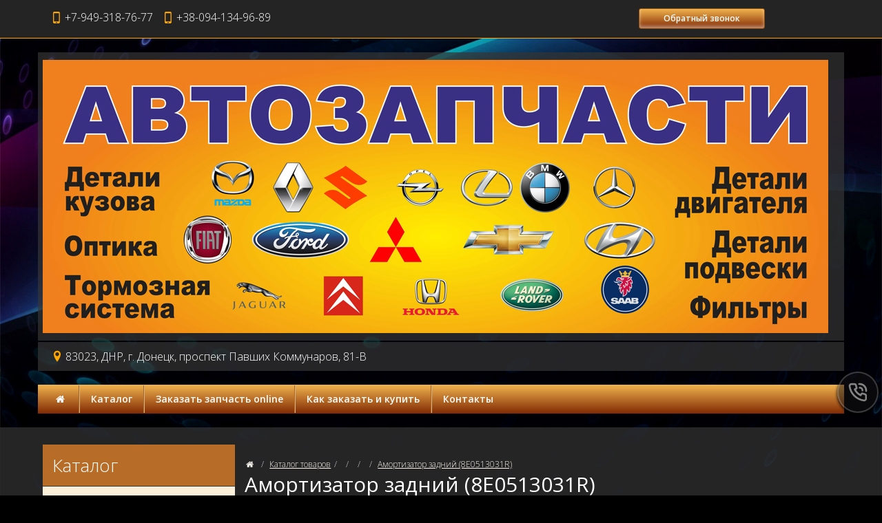

--- FILE ---
content_type: text/html; charset=UTF-8
request_url: https://xn----7sbaaiphllx5afgj5akg2fj.xn--p1ai/product/amortizator_zadnij_8e0513031r_podveska_audi_0007
body_size: 7740
content:
<!DOCTYPE html>
<html lang="ru">
<head>
	<meta charset="utf-8">
	<meta http-equiv="X-UA-Compatible" content="IE=edge">
	<meta name="viewport" content="width=device-width, initial-scale=1">
	<title>Амортизатор задний (8E0513031R) :: «Автозапчасти для иномарок»</title>
	<meta name="Description" content="Амортизатор задний (8E0513031R) купить в интернет-магазине" />
	<meta name="Keywords" content="" />
	<meta name="distribution" content="global" />
	<base href="https://xn----7sbaaiphllx5afgj5akg2fj.xn--p1ai/">
	<meta name="robots" content="all" />

	<link href='https://fonts.googleapis.com/css?family=Open+Sans:300,400,400italic,600,600italic&subset=latin,cyrillic' rel='stylesheet' type='text/css'>
	<link href="bootstrap/css/bootstrap.min.css" rel="stylesheet">
	<link href="bootstrap/css/jasny-bootstrap.min.css" rel="stylesheet">
	<link href="templates/frontend-dark_gold/master.css" rel="stylesheet"> 
	<!--[if lt IE 9]>
	  <script src="https://oss.maxcdn.com/libs/html5shiv/3.7.0/html5shiv.js"></script>
	  <script src="https://oss.maxcdn.com/libs/respond.js/1.4.2/respond.min.js"></script>
	<![endif]-->
</head>
<body>
	<header class="header">
		<nav class="navbar navbar-default navbar-fixed-top" role="navigation">
			<div class="container">
				<div class="navbar-header">
					<div class="tels"><span>+7-949-318-76-77</span><span><span>+38-094-134-96-89</span></span></div>
					
					<button type="button" class="navbar-toggle" data-toggle="offcanvas" data-target=".navbar-offcanvas" data-canvas="body">
						<span class="toggle-name"></span><span class="sr-only">Открыть навигацию</span><span class="icon-menu-1"></span>
					</button>
				</div> 
				<div class="navbar-offcanvas offcanvas"> 
					<ul class="nav navbar-nav navbar-menu visible-xs"><li><a href="/" rel="nofollow">Главная</a></li><li class="dropdown"><a href="#"  class="dropdown-toggle" data-toggle="dropdown">Каталог <b class="caret"></b></a><ul class="dropdown-menu"><li><a href="/category/zapchasti_dlya_avtomobilej">Запчасти для автомобилей</a></li><li><a href="/category/detali_dlya_servisa">Детали для сервиса</a></li><li><a href="/category/detali_dvigatelya">Детали двигателя</a></li><li><a href="/category/detali_kuzova_i_optika">Детали кузова и оптика</a></li><li><a href="/category/detali_transmissii">Детали трансмиссии</a></li><li><a href="/category/detali_podveski_i_rulevogo_upravleniya">Детали подвески и рулевого управления</a></li><li><a href="/category/detali_toplivnoj_sistemy">Детали топливной системы</a></li><li><a href="/category/detali_tormoznoj_sistemy">Детали тормозной системы</a></li><li><a href="/category/detali_vyhlopnoj_sistemy">Детали выхлопной системы</a></li><li><a href="/category/detali_sistemy_zazhiganiya">Детали системы зажигания</a></li><li><a href="/category/sistema_ohlazhdeniya">Система охлаждения</a></li><li><a href="/category/filtruyucshie_elementy">Фильтрующие элементы</a></li><li><a href="/category/elektrika">Электрика</a></li></ul></li><li class=""><a href="/zakazzapchast" rel="nofollow">Заказать запчасть online</a></li><li class=""><a href="/page/kak_zakazat_i_kupit" rel="nofollow">Как заказать и купить</a></li><li class=""><a href="/page/contacts" rel="nofollow">Контакты</a></li></ul><ul class="nav navbar-nav navbar-right"></ul>
					<a href="/page/callback" rel="nofollow" class="btn btn-default btn-sm btn-tipovoy hidden-xs">Обратный звонок</a>
				</div>
			</div>
		</nav> 
		<div class="container">
			<div class="row logo_row">
				<div class="col-xs-12 col-sm-12 col-md-12 col-lg-12"><a href="https://xn----7sbaaiphllx5afgj5akg2fj.xn--p1ai" class="logo"><img src="/uploads/logo/logo.jpg" class="img-responsive" alt="Магазин автозапчастей в Донецке, ДНР" title="Магазин автозапчастей в Донецке, ДНР"></a></div>
			</div>
            
                    <div class="row logo_row-2">
					   <adress class="adress">83023, ДНР, г. Донецк,  проспект Павших Коммунаров, 81-В</adress> 
                    </div>
		</div> 
		<div class="container hidden-xs">
			<div class="row logo_menu">
				<div class="col-xs-12 col-sm-12">
					 
			<nav class="main_nav" role="navigation">
			<ul><li><a href="/" rel="nofollow"><i class="icon-home"></i></a></li><li><a href="/category" class=" menu">Каталог</a><div class="subnav"><ul><li><a href="/category/zapchasti_dlya_avtomobilej">Запчасти для автомобилей</a></li><li><a href="/category/detali_dlya_servisa">Детали для сервиса</a></li><li><a href="/category/detali_dvigatelya">Детали двигателя</a></li><li><a href="/category/detali_kuzova_i_optika">Детали кузова и оптика</a></li><li><a href="/category/detali_transmissii">Детали трансмиссии</a></li><li><a href="/category/detali_podveski_i_rulevogo_upravleniya">Детали подвески и рулевого управления</a></li><li><a href="/category/detali_toplivnoj_sistemy">Детали топливной системы</a></li><li><a href="/category/detali_tormoznoj_sistemy">Детали тормозной системы</a></li><li><a href="/category/detali_vyhlopnoj_sistemy">Детали выхлопной системы</a></li><li><a href="/category/detali_sistemy_zazhiganiya">Детали системы зажигания</a></li><li><a href="/category/sistema_ohlazhdeniya">Система охлаждения</a></li><li><a href="/category/filtruyucshie_elementy">Фильтрующие элементы</a></li><li><a href="/category/elektrika">Электрика</a></li></ul></div></li><li><a href="/zakazzapchast" rel="nofollow" class="">Заказать запчасть online</a></li><li><a href="/page/kak_zakazat_i_kupit" rel="nofollow" class="">Как заказать и купить</a></li><li><a href="/page/contacts" rel="nofollow" class="">Контакты</a></li></ul>
			</nav>
				</div>
			</div>
		</div> 
		
	</header>
	
	<section class="section section_trans_white"> 
		<div class="container">
			<div class="row">
				
				<div class="col-xs-12 col-sm-8 col-sm-push-4 col-md-9 col-md-push-3 index_section" role="main">
					<div class="text_block clearfix">
<div id="google_translate_element"></div> 
<script type="text/javascript">function googleTranslateElementInit() {
  new google.translate.TranslateElement({pageLanguage: 'ru'}, 'google_translate_element');
}
</script> 
<script type="text/javascript" src="https://translate.google.com/translate_a/element.js?cb=googleTranslateElementInit">
</script></div><div class="clearfix bottom_line"></div>			<ol class="breadcrumb">
				<li><a href="/" rel="nofollow"><i class="icon-home"></i></a></li> 
				<li><a href="/category">Каталог товаров</a></li><li><a href="/category/zapchasti_dlya_avtomobilej"></a></li><li><a href="/category/avtozapchasti_dlya_audi"></a></li><li><a href="/category/detali_podveski_i_rulevogo_upravleniya_dlya_audi"></a></li><li><a href="/product/amortizator_zadnij_8e0513031r_podveska_audi_0007">Амортизатор задний (8E0513031R)</a></li> 
			</ol>
			<h1>Амортизатор задний (8E0513031R)</h1>							<div class="row big_item">
						<div class="col-xs-6 col-sm-6 col-md-5 col-bigimg">
							<a href="uploads/images/product/full/item_83_1_1163475.jpg" rel="photo"><img src="uploads/images/product/norm/item_83_1_1163475.jpg" alt="Амортизатор задний (8E0513031R)" title="Амортизатор задний (8E0513031R)" class="img-responsive"></a>
							<div class="price_block clearfix">  
								<span class="price">от 6200<small> руб</small></span>
							</div>
						</div>
						<div class="col-xs-6 col-sm-6 col-md-7 col-params">
							<dl class="clearfix">
								<dt>Бренд:</dt><dd><a href="/vender/kompaniya_audi">Компания «AUDI»</a></dd>
								<dt><span class="availability"><img border="0" alt="" src="templates/frontend-dark_gold/graphics/ok.png" /> <span style="color: rgb(0, 255, 0);"><b>есть в наличии</b></span></span></dt>
							</dl>  
							
							<div class="desciption">
								
							</div>		
						<div class="text_block clearfix">
							      <p><br><b><span style="color: rgb(255, 255, 255);">Рекомендовать друзьям:</span></b></p>
		<script type="text/javascript" src="//yastatic.net/es5-shims/0.0.2/es5-shims.min.js" charset="utf-8"></script>
<script type="text/javascript" src="//yastatic.net/share2/share.js" charset="utf-8"></script>
							      <div class="ya-share2" data-services="vkontakte,odnoklassniki,gplus,moimir,lj,facebook,twitter,blogger,viber,whatsapp,delicious,digg,reddit,evernote,linkedin,pocket,qzone,renren,sinaWeibo,surfingbird,tencentWeibo,tumblr" data-limit="9"></div>
							   </div>	
						</div>
						
                        <div class="clearfix margin-bottom-20"></div>
						
						
						<div style="clear:both; padding-bottom:10px;"></div>
                        <div class="clearfix margin-bottom-20"></div>
						
						<div class="col-xs-12"> 
							<ul class="nav nav-tabs">
							  <li class="active"><a href="#description1" data-toggle="tab">Описание</a></li>
							</ul> 
							<div class="tab-content">
							  <div class="tab-pane active" id="description1">
                                 <div class="text_block clearfix">
								   <br />
                                  </div>
							  </div>
							  <div class="tab-pane" id="description2">
                                 <div class="text_block clearfix">
								  <br />
                                 </div>
							  </div> 
							</div>
						</div> 
					</div>
		   
				</div>
				
				<div class="col-xs-12 col-sm-4 col-sm-pull-8 col-md-3 col-md-pull-9 aside_section">
					
		<div class="nav_block nav_block_category nav_block_category12nd clearfix">
			<div class="nav_title">Каталог</div>
			<ul class="metismenu" id="menu"><li  ><a href="/category/zapchasti_dlya_avtomobilej" aria-expanded="false">Запчасти для автомобилей <i class="icon-right-open-mini"></i></a><ul aria-expanded="false"><li><a href="/category/avtozapchasti_dlya_audi">Автозапчасти для «AUDI»</a></li><li><a href="/category/avtozapchasti_dlya_bmw">Автозапчасти для «BMW»</a></li><li><a href="/category/avtozapchasti_dlya_citroen">Автозапчасти для «CITROEN»</a></li><li><a href="/category/avtozapchasti_dlya_fiat">Автозапчасти для «FIAT»</a></li><li><a href="/category/avtozapchasti_dlya_ford">Автозапчасти для «FORD»</a></li><li><a href="/category/avtozapchasti_dlya_honda">Автозапчасти для «HONDA»</a></li><li><a href="/category/avtozapchasti_dlya_hyundai">Автозапчасти для «HYUNDAI»</a></li><li><a href="/category/avtozapchasti_dlya_kia">Автозапчасти для «KIA»</a></li><li><a href="/category/avtozapchasti_dlya_lexus">Автозапчасти для «LEXUS»</a></li><li><a href="/category/avtozapchasti_dlya_mazda">Автозапчасти для «MAZDA»</a></li><li><a href="/category/avtozapchasti_dlya_mercedes">Автозапчасти для «MERCEDES»</a></li><li><a href="/category/avtozapchasti_dlya_mitsubishi">Автозапчасти для «MITSUBISHI»</a></li><li><a href="/category/avtozapchasti_dlya_nissan">Автозапчасти для «NISSAN»</a></li><li><a href="/category/avtozapchasti_dlya_opel">Автозапчасти для «OPEL»</a></li><li><a href="/category/avtozapchasti_dlya_peugeot">Автозапчасти для «PEUGEOT»</a></li><li><a href="/category/avtozapchasti_dlya_porsche">Автозапчасти для «PORSCHE»</a></li><li><a href="/category/avtozapchasti_dlya_renault">Автозапчасти для «RENAULT»</a></li><li><a href="/category/avtozapchasti_dlya_seat">Автозапчасти для «SEAT»</a></li><li><a href="/category/avtozapchasti_dlya_skoda">Автозапчасти для «SKODA»</a></li><li><a href="/category/avtozapchasti_dlya_subaru">Автозапчасти для «SUBARU»</a></li><li><a href="/category/avtozapchasti_dlya_suzuki">Автозапчасти для «SUZUKI»</a></li><li><a href="/category/avtozapchasti_dlya_toyota">Автозапчасти для «TOYOTA»</a></li><li><a href="/category/avtozapchasti_dlya_volkswagen">Автозапчасти для «VOLKSWAGEN»</a></li><li><a href="/category/avtozapchasti_dlya_volvo">Автозапчасти для «VOLVO»</a></li><li><a href="/category/avtozapchasti_dlya_drugih_importnyh_avtomobilej">Автозапчасти для других импортных автомобилей</a></li></ul></li><li  ><a href="/category/detali_dlya_servisa" aria-expanded="false">Детали для сервиса <i class="icon-right-open-mini"></i></a><ul aria-expanded="false"><li><a href="/category/detali_dlya_servisa_motornye_masla">Моторные масла</a></li><li><a href="/category/detali_dlya_servisa_transmissionnye_masla">Трансмиссионные масла</a></li><li><a href="/category/detali_dlya_servisa_tormoznye_zhidkosti">Тормозные жидкости</a></li><li><a href="/category/detali_dlya_servisa_ohlazhdayucshie_i_omyvayucshie_zhidkosti">Охлаждающие и омывающие жидкости </a></li></ul></li><li  ><a href="/category/detali_dvigatelya" aria-expanded="false">Детали двигателя <i class="icon-right-open-mini"></i></a></li><li  ><a href="/category/detali_kuzova_i_optika" aria-expanded="false">Детали кузова и оптика <i class="icon-right-open-mini"></i></a></li><li  ><a href="/category/detali_transmissii" aria-expanded="false">Детали трансмиссии <i class="icon-right-open-mini"></i></a></li><li  ><a href="/category/detali_podveski_i_rulevogo_upravleniya" aria-expanded="false">Детали подвески и рулевого управления <i class="icon-right-open-mini"></i></a></li><li  ><a href="/category/detali_toplivnoj_sistemy" aria-expanded="false">Детали топливной системы <i class="icon-right-open-mini"></i></a></li><li  ><a href="/category/detali_tormoznoj_sistemy" aria-expanded="false">Детали тормозной системы <i class="icon-right-open-mini"></i></a></li><li  ><a href="/category/detali_vyhlopnoj_sistemy" aria-expanded="false">Детали выхлопной системы <i class="icon-right-open-mini"></i></a></li><li  ><a href="/category/detali_sistemy_zazhiganiya" aria-expanded="false">Детали системы зажигания <i class="icon-right-open-mini"></i></a></li><li  ><a href="/category/sistema_ohlazhdeniya" aria-expanded="false">Система охлаждения <i class="icon-right-open-mini"></i></a></li><li  ><a href="/category/filtruyucshie_elementy" aria-expanded="false">Фильтрующие элементы <i class="icon-right-open-mini"></i></a></li><li  ><a href="/category/elektrika" aria-expanded="false">Электрика <i class="icon-right-open-mini"></i></a></li>
			</ul> 
		</div><div> 
<div class="nav_block filter_block"> 
  <div class="nav_title">Время работы</div> 
  <div class="nav2_block filter2_block"> 
    <p><b><span style="font-size: 16px; font-weight: 400; color: rgb(1, 47, 98);">&nbsp;&nbsp;&nbsp;Офис - Магазин</span></b></p> <span style="font-size: 12px;"> 
      <ul> 
        <li>Понедельник: <b>с 10:00 до 17:00</b></li> 
        <li>Вторник: <b>с 10:00 до 17:00</b></li> 
        <li>Среда: <b>с 10:00 до 17:00</b></li> 
        <li>Четверг: <b>с 10:00 до 17:00</b></li> 
        <li>Пятница: <b>с 10:00 до 17:00</b></li> 
        <li>Суббота: <b>с 10:00 до 16:00</b></li> 
        <li>Воскресенье: <b>Выходной</b></li> 
      </ul> </span> <br <="" div="" /> 
  </div> 
</div></div> 
				</div>
				
				 
			</div>
		</div>
	</section>  
	
	 		
	
	<footer class="footer">
		
		
		<section class="section section_footer_content">
			<div class="container">
				<div class="row">
					
					<div class="col-xs-12 col-sm-6">
						<div class="footer_title">Акции</div>
						<div class="more"><a href="/akcia" class="more">все акции</a></div>
					</div>
					<div class="col-xs-12 col-sm-6">
						<div class="footer_title">Статьи</div>
						<div class="more"><a href="/reviews" class="more">все статьи</a></div>
					</div>
				</div>
			</div>		
		</section>
		
		<section class="section section_footer"> 
			<div class="container">
				<div class="row">
					<div class="col-xs-12 col-sm-12 menu_footer">
						<a rel="nofollow" href="/">Главная</a></li><span></span><a href="/category">Каталог</a><span></span><a href="/akcia">Акции</a><span></span><a href="/reviews">Статьи</a><span></span><a href="/zakazzapchast">Заказать запчасть online</a><span></span><a href="/page/kak_zakazat_i_kupit">Как заказать и купить</a><span></span><a href="/page/contacts">Контакты</a>
					</div>  
					
					<div class="col-xs-12 col-sm-4 col-md-3 copyright">Магазин автозапчастей в Донецке, ДНР <br>© 2003-2023<br>Все права защищены </div>
					<div class="col-xs-12 col-sm-4 col-md-6">﻿<!-- Yandex.Metrika counter -->
<script type="text/javascript" >
   (function(m,e,t,r,i,k,a){m[i]=m[i]||function(){(m[i].a=m[i].a||[]).push(arguments)};
   m[i].l=1*new Date();
   for (var j = 0; j < document.scripts.length; j++) {if (document.scripts[j].src === r) { return; }}
   k=e.createElement(t),a=e.getElementsByTagName(t)[0],k.async=1,k.src=r,a.parentNode.insertBefore(k,a)})
   (window, document, "script", "https://mc.yandex.ru/metrika/tag.js", "ym");

   ym(92700939, "init", {
        clickmap:true,
        trackLinks:true,
        accurateTrackBounce:true,
        webvisor:true
   });
</script>
<noscript><div><img src="https://mc.yandex.ru/watch/92700939" style="position:absolute; left:-9999px;" alt="" /></div></noscript>
<!-- /Yandex.Metrika counter -->

<!-- Yandex.Metrika counter -->
<script type="text/javascript" >
    (function (d, w, c) {
        (w[c] = w[c] || []).push(function() {
            try {
                w.yaCounter12541201 = new Ya.Metrika({
                    id:12541201,
                    clickmap:true,
                    trackLinks:true,
                    accurateTrackBounce:true,
                    webvisor:true
                });
            } catch(e) { }
        });

        var n = d.getElementsByTagName("script")[0],
            s = d.createElement("script"),
            f = function () { n.parentNode.insertBefore(s, n); };
        s.type = "text/javascript";
        s.async = true;
        s.src = "https://mc.yandex.ru/metrika/watch.js";

        if (w.opera == "[object Opera]") {
            d.addEventListener("DOMContentLoaded", f, false);
        } else { f(); }
    })(document, window, "yandex_metrika_callbacks");
</script>
<noscript><div><img src="https://mc.yandex.ru/watch/12541201" style="position:absolute; left:-9999px;" alt="" /></div></noscript>
<!-- /Yandex.Metrika counter --></div>
					<div class="col-xs-12 col-sm-4 col-md-3 copyright2"></div>
				</div>
                <br>
                <noindex><p><span style="color: rgb(255, 255, 0);">Обращаем ваше внимание на то, что данный интернет-сайт носит исключительно информационный характер и ни при каких условиях не является публичной офертой. Для получения подробной информации о наличии и стоимости указанных товаров и (или) услуг, пожалуйста, обращайтесь к менеджерам отдела клиентского обслуживания с помощью специальной формы связи или по телефонам указанным в контактах. Пользуясь (на сайте) формой обратной связи или регистрацией, Вы соглашаетесь с тем что мы будем хранить указанную Вами, Вашу персональную информацию. Мы не предоставляем Вашу личную информацию третьим лицам, кроме случаев предусмотренных законодательством.</span></p></noindex>
			</div>
		</section> 
	</footer>

<div class="modal fade" id="dialog_modal" tabindex="-1" role="dialog"><div class="modal-dialog"><div class="modal-content"></div></div></div> 
	
	<div id="socbuts" class="clearfix">
		<div id="callback"><svg xmlns="https://www.w3.org/2000/svg" viewBox="0 0 24 24"><path d="M19.41,13c-.22,0-.45-.07-.67-.12a9.86,9.86,0,0,1-1.31-.39,2,2,0,0,0-2.48,1l-.22.46a13.17,13.17,0,0,1-2.67-2,13.17,13.17,0,0,1-2-2.67l.46-.21a2,2,0,0,0,1-2.48,10.47,10.47,0,0,1-.39-1.32c-.05-.22-.09-.45-.12-.67a3,3,0,0,0-3-2.49H5a3,3,0,0,0-2.24,1,3,3,0,0,0-.73,2.4,19.07,19.07,0,0,0,5.41,11,19.07,19.07,0,0,0,11,5.41,2.56,2.56,0,0,0,.39,0,3,3,0,0,0,2-.76,3,3,0,0,0,1-2.24v-3A3,3,0,0,0,19.41,13Zm.49,6a1,1,0,0,1-.33.74,1,1,0,0,1-.82.25,17.16,17.16,0,0,1-9.87-4.84A17.16,17.16,0,0,1,4,5.25a1,1,0,0,1,.25-.82A1,1,0,0,1,5,4.1h3a1,1,0,0,1,1,.78c0,.27.09.55.15.82a11,11,0,0,0,.46,1.54l-1.4.66a1,1,0,0,0-.52.56,1,1,0,0,0,0,.76,14.49,14.49,0,0,0,7,7,1,1,0,0,0,.76,0,1,1,0,0,0,.56-.52l.63-1.4a12.41,12.41,0,0,0,1.58.46c.26.06.54.11.81.15a1,1,0,0,1,.78,1ZM14,2c-.23,0-.47,0-.7,0a1,1,0,0,0,.17,2L14,4a6,6,0,0,1,6,6c0,.18,0,.35,0,.53a1,1,0,0,0,.91,1.08h.08a1,1,0,0,0,1-.91c0-.23,0-.47,0-.7A8,8,0,0,0,14,2Zm2,8a1,1,0,0,0,2,0,4,4,0,0,0-4-4,1,1,0,0,0,0,2A2,2,0,0,1,16,10Z"/></svg></div>
	</div>
	<div id="to-top"><svg enable-background="new 0 0 444.819 444.819" height="444.819" viewBox="0 0 444.819 444.819" width="444.819" xmlns="https://www.w3.org/2000/svg"><path d="m433.968 278.657-185.581-185.867c-7.419-7.044-16.08-10.566-25.977-10.566-10.088 0-18.652 3.521-25.697 10.566l-185.865 185.867c-7.233 7.23-10.848 15.892-10.848 25.98 0 10.28 3.619 18.843 10.848 25.693l21.411 21.413c6.854 7.23 15.42 10.852 25.697 10.852 10.278 0 18.842-3.621 25.697-10.852l138.757-138.472 138.758 138.469c6.848 7.228 15.413 10.852 25.7 10.852 10.082 0 18.747-3.624 25.975-10.852l21.409-21.412c7.043-7.043 10.567-15.608 10.567-25.693 0-10.09-3.614-18.751-10.851-25.978z"/></svg></div>

    <script src="https://ajax.googleapis.com/ajax/libs/jquery/1.11.0/jquery.min.js"></script>
    <script src="bootstrap/js/bootstrap.min.js"></script> 
	<script src="bootstrap/js/jasny-bootstrap.min.js"></script>
	<script src="javascripts/clients/owl.carousel.min.js"></script>
	<script src="javascripts/clients/jquery.slimscroll.min.js"></script>
	<link rel="stylesheet" href="https://cdnjs.cloudflare.com/ajax/libs/fancybox/3.5.7/jquery.fancybox.min.css" />
	<script src="https://cdnjs.cloudflare.com/ajax/libs/fancybox/3.5.7/jquery.fancybox.min.js"></script> 
	<script src="javascripts/clients/metisMenu.min.js"></script>
    
    <script> 
				
    jQuery(document).ready(function() {
	    
	    $('.brand_scroll').slimScroll({ 
		    height: '220px',  
		    alwaysVisible: true,
		    railVisible: true,
		    wheelStep: 10, 
		});
		
		$('#menu').metisMenu({doubleTapToGo:1});
		
		$('ul li.show_all').click(function(){
		    $(this).parent("ul").find("li.hiddenli").slideDown(100);
			$(this).parent('ul').find('li.hide_all').fadeIn();
			$(this).hide();
			return false;
		});
		$("ul li.hide_all").click(function(){
		    $(this).parent("ul").find("li.hiddenli").slideUp(100);
		    $(this).hide();
			$(this).parent("ul").find("li.show_all").show();
			return false;
		});
		
		$(".main_nav ul li a.menu").mouseover(function() {   
			
			pos_offset = $(this).offset().left;
			pos = 0; 
			var top = $(this).position().top+$(this).outerHeight();  
			subnav_width = $(this).parent().find(".subnav").outerWidth();
			container_width = $('.header').outerWidth();
			 
			if ((pos_offset+subnav_width) > container_width) pos = $(this).outerWidth()-subnav_width; 
			  
			$(this).addClass('hover').parent().find(".subnav").css("left",pos).css("top",top).slideDown('fast').show();
 
			$(this).parent().hover(function() {
			}, function(){	 
				$(this).parent().find(".subnav").slideUp('fast');
				$(".main_nav ul li a.hover").removeClass('hover'); 
			}); 
		});
		
		$(window).scroll(function () {
			if ($(this).scrollTop() > 200) { $('#to-top').fadeIn();}
			else {$('#to-top').fadeOut();} 
		});  
		
		$('#to-top').click(function () {
			$('body,html').animate({scrollTop: 0}, 1000);
			return false;
		});
		
		function replace_point(value){
	        return value.replace(/\,/, '.');
   		}
		
	    $(".disabled a").click(function() { return false; });
	    
	    $('.basket_it div.qty input').change(function () {
			var id = $(this).attr("rel");
			var input = $(this); 
			var val = input.val();
		     
		    
		    if (parseFloat(input.val())>0) {input.val(replace_point(val));}
			        else input.val(1);  
		    
		    $.post('modules/tools/basket.php', {id:id,command:10,qty:input.val()},
			    function(data) {
				 	location.reload();
				});
				return false;
		});
		
		$("#callback,#callback_top").click(function(){ 
			$.post('modules/tools/order-call.php', {},
				function(data) {  
					$('#dialog_modal .modal-content').html(data);
			}); 
			$('#dialog_modal').modal('show');
			return false; 
		});
		
		$('#dialog_modal').delegate('#callform', 'submit', function(e) {
			e.preventDefault(); 
			var m_method=$(this).attr('method'); 
			var m_action=$(this).attr('action'); 
			var m_data=$(this).serialize();
			$.ajax({
				type: m_method,
				url: m_action,
				data: m_data,
				success: function(data){
					$('#dialog_modal .modal-content').html(data);
				}
			});
		});
		
		$('a[rel="photo"]').fancybox({});
		$('a[rel="basket_photo"]').fancybox({}); 
     	
     	
	    
	    $("#owl-sales").owlCarousel({itemsCustom : [[0, 1],[500, 2],[650, 3],[767, 2],[993, 3]], scrollPerPage: true, autoPlay: 8000, stopOnHover: true, slideSpeed: 800, navigation:true, navigationText: ['<i class="icon-left-open-big"></i>','<i class="icon-right-open-big"></i>'] });
	    
	    $("#owl-hit").owlCarousel({itemsCustom : [[0, 1],[500, 2],[650, 3], [993, 4]], scrollPerPage: true, autoPlay: 8000, stopOnHover: true, slideSpeed: 800, navigation:true, navigationText: ['<i class="icon-left-open-big"></i>','<i class="icon-right-open-big"></i>'] });
	    
		$("#owl-slide").owlCarousel({itemsCustom : [[0, 1], [320, 1], [500, 3], [768, 1]], scrollPerPage: true, autoPlay: 8000, stopOnHover: true, slideSpeed: 800, navigation:false });
	});	
    </script> 
  </body>
</html>

--- FILE ---
content_type: text/css
request_url: https://xn----7sbaaiphllx5afgj5akg2fj.xn--p1ai/templates/frontend-dark_gold/master.css
body_size: 10683
content:
@font-face {
  font-family: 'tip';
  src: url('font/tip.eot?13484539');
  src: url('font/tip.eot?13484539#iefix') format('embedded-opentype'),
       url('font/tip.woff2?13484539') format('woff2'),
       url('font/tip.woff?13484539') format('woff'),
       url('font/tip.ttf?13484539') format('truetype'),
       url('font/tip.svg?13484539#tip') format('svg');
  font-weight: normal;
  font-style: normal;
}
body
{
background: #000 url("/uploads/logo/background-dark_gold.jpg") no-repeat left top;
background-size: 100% auto;
font-family: 'Open Sans', sans-serif; 
color: #fff;
font-weight: 300;
} 
a {color:#b76c27;}
a:hover, a:focus, a:active {color:#ffa800;} 

.section_trans_white
{
background: #fff;
background: rgba(54,54,54,0.7);
padding-bottom: 40px;
}
.section_carousel
{
padding: 0px 0px 50px 0px;
border-top:2px solid #934317;

}
.section_carousel .title_block
{
margin-top: -34px;	
}

/* */
.header
{
padding-top: 76px;
}
.adress
{ 
color: #ffffff;
font-size: 16px; 
display: inline-block;
position: relative;
margin-left: 20px;
}
 
/* navbar */
.navbar
{
background: #242424;
height: 56px;
border: 0px;
margin: 0px;
border-bottom: 1px solid #ffa800;
margin-bottom: 20px;
}
.navbar:hover
{
background: #242424;
}
.navbar-nav > li > a
{
text-decoration: underline;
line-height: 25px !important;
font-size: 14px; 
color: #393939;
font-weight: 300;
}
.navbar-default .navbar-nav > li > a
{
color: #fff;
transition:all 0.5s ease;
-webkit-transition:all 0.5s ease;
}
.navbar-inverse .navbar-menu li
{
padding-right: 1px;
background-color: transparent;
background: url("graphics/menu_bullet.png") no-repeat left 23px;
margin-left: 10px;
}
.navbar-inverse .navbar-menu li:first-child
{ 
margin-left: 0px;
}
.navbar-inverse .navbar-nav a
{
padding-left: 12px;
padding-right: 12px;
background-color: transparent;
color:#ebebeb;
}
.navbar-inverse .navbar-menu > li > a:hover
{ 
color: #fff;
text-decoration: underline;
}
.navbar-right
{
margin-right: 0px;
}
.navbar-inverse .navbar-nav li.active, .navbar-inverse .navbar-nav > .active
{
background-position: left -32px;
}
.navbar-default .navbar-nav > li > a:focus, .navbar-default .navbar-nav > li > a:hover {
color: #fff;
background-color: #ffa800;
text-decoration: none;
}
 

.navbar-default .navbar-nav > .active > a, .navbar-default .navbar-nav > .active > a:focus, .navbar-default .navbar-nav > .active > a:hover {
color: #fff;
background-color: #ffffff;
} 
.navbar-toggle
{
margin-top: 8px;
transition:all 0.5s ease;
-webkit-transition:all 0.5s ease;
}
.navbar-default .navbar-toggle {
border-color: #ffffff;
color: #ffa800;
}
.navbar-default .navbar-toggle .icon-bar {
background-color: #ffffff;
}
.navbar-default .navbar-toggle:focus, .navbar-default .navbar-toggle:hover {
border-color: #ffa800;
background: #ffdfa0;
}
.navbar-default .navbar-toggle:focus .icon-bar, .navbar-default .navbar-toggle:hover .icon-bar {
background-color: #b76c27;
}
.navbar-collapse.collapse.in, .navbar-collapse.collapsing
{ 
background: #fff;
background: rgba(255,255,255,0.8); !important;
} 
.navbar-collapse.collapse.in .navbar-right
{
margin-right: -15px;
}
.navbar-collapse.collapse.in .navbar-nav.navbar-menu a, .navbar-collapse.collapse.in .navbar-nav.navbar-menu a:hover
{ 
line-height: 20px !important; 
}
.navbar-basket
{
padding: 6px 10px;
}
.navbar-basket .icon-basket
{
font-size: 24px;
line-height: 24px;
}
.navbar-basket .icon-basket:before
{
line-height: 24px !important;
margin: 0px !important;
color: #ffa800;
}
.navbar-basket:hover .icon-basket:before
{
color: #ffa800;
} 
.navbar-basket .badge
{
vertical-align: top; 
background-color: #974717;
font-weight: 400;
font-size: 10px;
padding: 2px 5px;
}

.navbar-default.canvas-slid .navbar-nav > li > a {
color: #212121; 
}
.navbar-default.canvas-slid .navbar-nav > .active > a, .navbar-default.canvas-slid .navbar-nav > .active > a:focus, .navbar-default.canvas-slid .navbar-nav > .active > a:hover
{
background: #363636;
color: #fff;
}


/* navbar */
 
.btn-tipovoy, .btn-buy
{
transition:all 0.5s ease;
-webkit-transition:all 0.5s ease;	
color:#fff;	
border-color: #874b16;
background: #f1b34e;
background: -moz-linear-gradient(top,  #f1b34e 0%, #812a03 100%);
background: -webkit-linear-gradient(top,  #f1b34e 0%, #812a03 100%);
background: linear-gradient(to bottom,  #f1b34e 0%, #812a03 100%);
filter: progid:DXImageTransform.Microsoft.gradient( startColorstr='#f1b34e', endColorstr='#812a03',GradientType=0 );
box-shadow: inset #ffa800 0px 0px 1px, inset rgba(255,255,255,0.5) 0px -3px 5px ;
}
.btn-buy
{ 	
border-color: #874b16; 
}
.btn-tipovoy:hover, .btn-tipovoy:focus, .btn-tipovoy:active, .btn-buy:hover, .btn-buy:focus, .btn-buy:active
{
color:#fff;	
border-color: #874b16;
background: #812a03;
background: -moz-linear-gradient(top,  #812a03 0%, #f1b34e 100%);
background: -webkit-linear-gradient(top, #812a03 0%, #f1b34e 100%);
background: linear-gradient(to bottom,  #812a03 0%, #f1b34e 100%);
filter: progid:DXImageTransform.Microsoft.gradient( startColorstr='#812a03', endColorstr='#f1b34e',GradientType=0 );
box-shadow: inset #ffa800 0px 0px 1px, inset rgba(255,255,255,0.5) 0px 3px 5px ;
}
.btn-buy:hover, .btn-buy:focus, .btn-buy:active
{
border-color: #874b16; 
}
.btn-tipovoy.btn-sm
{
font-weight: 300;
}

.navbar .btn-tipovoy
{
padding-left: 35px;
padding-right: 35px;
margin-top: 12px;
float: right;
font-weight: 700;
} 
.input-group-btn .btn-tipovoy
{
padding: 6px;
border-color: #ffa800;
}
.input-group-btn .btn-tipovoy [class^="icon-"]:before, .input-group-btn .btn-tipovoy [class*=" icon-"]:before
{
font-size: 18px;
}
.input-group-btn > .btn-tipovoy
{
z-index: 2;
}
/* */
.form-control:focus {
border-color: #ffa800;
-webkit-box-shadow: inset 0 1px 1px rgba(0,0,0,.075),0 0 8px rgba(255,203,117,.6);
box-shadow: inset 0 1px 1px rgba(0,0,0,.075),0 0 8px rgba(255,203,117,.6);
}
/* */
.logo_row-2
{
background: #fff;
background: rgba(54,54,54,0.7);
padding-top: 10px;
padding-bottom: 10px;
margin-bottom: 20px;
padding-left: 20px;
}
.logo_row
{
background: #fff;
background: rgba(54,54,54,0.7);
padding-top: 10px;
padding-bottom: 10px;
margin-bottom: 2px;
}
.logo_row form
{
margin-bottom: 10px;
}
.tels
{
font-size: 16px;
line-height: 51px;
display: inline-block;
}
.tels span::before
{
font-size: 17px;
color: #ffffff;
}
.tels span::before
{
display: none !important;
}
.tels span:first-child::before
{
display: inline-block !important;
}
.tels span+span
{
padding-left: 10px;
}
.logo
{
display: block;
}
.basket
{

}
.basket_link
{
display: block;
color: #ffa800;
transition:all 0.5s ease;
-webkit-transition:all 0.5s ease;
}
.basket_link:hover
{
color: #fff;
}
.basket_link u
{
display: inline-block;
line-height: 36px;
font-size: 20px; 
position: relative;
padding-left: 40px;
}
.basket .about_block
{
margin-top: 2px;
display: block;
padding-left: 4px;
font-size: 13px;
}
.basket .about_block b
{
color: #ffa800;
}
/* */
.logo_menu
{
background: #f1b34e;
background: -moz-linear-gradient(top,  #f1b34e 0%, #812a03 100%);
background: -webkit-linear-gradient(top,  #f1b34e 0%, #812a03 100%);
background: linear-gradient(to bottom,  #f1b34e 0%, #812a03 100%);
filter: progid:DXImageTransform.Microsoft.gradient( startColorstr='#f1b34e', endColorstr='#812a03',GradientType=0 );
margin-bottom: 20px;
}
.main_nav
{

}
.main_nav > ul
{
margin: 0px;
padding: 0px;
list-style: none;
}
.main_nav > ul > li
{
display: block;
float: left;
position: relative;
}
.main_nav > ul > li > a
{
display: inline-block;
height: 40px;
line-height: 40px;
color:#fff;
padding: 0px 16px;
background: transparent;  
-webkit-box-sizing: border-box;
-moz-box-sizing: border-box;
box-sizing: border-box;
font-weight: 700;
} 
.main_nav > ul > li+li
{
margin-left: 2px;
}
.main_nav > ul > li+li::before, .main_nav > ul > li+li::after
{
content: '';
display: block;
position: absolute;
width: 1px;
height: 40px;
top:0px;
left:-2px;
background: #ad6620;
}
.main_nav > ul > li > a.active::before, .main_nav > ul > li > a.active::after, .main_nav > ul > li > a:hover::before, .main_nav > ul > li > a:hover::after, .main_nav > ul > li > a:focus::before, .main_nav > ul > li > a:focus::after, .main_nav > ul > li > a:active::before, .main_nav > ul > li > a:active::after
{
top:-1px;	
} 
.main_nav > ul > li+li::after
{
left:-1px;
background: #d5b586;
} 
.main_nav > ul > li > a.hover, .main_nav > ul > li > a.active, .main_nav > ul > li > a:hover, .main_nav > ul > li > a:focus, .main_nav > ul > li > a:active
{
background: #812a03;
background: -moz-linear-gradient(top,  #812a03 0%, #f1b34e 100%);
background: -webkit-linear-gradient(top,  #812a03 0%, #f1b34e 100%);
background: linear-gradient(to bottom,  #812a03 0%, #f1b34e 100%);
filter: progid:DXImageTransform.Microsoft.gradient( startColorstr='#812a03', endColorstr='#f1b34e',GradientType=0 );
border:1px solid #ffa800;
line-height: 38px;
padding: 0px 15px;
text-decoration: none;
} 


/* */
.subnav 
{ 
position: absolute; 
left: 0; top: 216px;
background:#fff;
margin: 0; padding: 15px;
display: none;
float: left;
width: 300px; 
z-index:100;
border-radius:0px 0px 5px 5px; 
-moz-border-radius:0px 0px 5px 5px;  
-o-border-radius:0px 0px 5px 5px; 
-webkit-border-radius:0px 0px 5px 5px;    
-khtml-border-radius:0px 0px 5px 5px;
box-shadow: 0px 0px 4px rgba(0,0,0,0.5);
-moz-box-shadow: 0px 0px 4px rgba(0,0,0,0.5);
-webkit-box-shadow: 0px 0px 4px rgba(0,0,0,0.5);
-o-box-shadow: 0px 0px 4px rgba(0,0,0,0.5);
}
.subnav > ul
{ 
margin: 0px;
padding: 0px;
list-style: none;
}
.subnav > ul > li
{ 
margin: 0px;
padding: 0px;
display: block;
}
.subnav > ul > li > a
{ 
display: block;
color: #212121;
padding: 5px 4px 5px 18px;
line-height: 17px;
text-decoration: underline;
position: relative;
}
.subnav > ul > li > a:hover, .subnav > ul > li > a:focus, .subnav > ul > li > a:active
{ 
background-color: #b76c27;
color:#fff;
text-decoration: none; 
}


/* */
.index_section, .aside_section
{
padding-top: 24px;
padding-bottom: 24px;
}
.nav_block
{
margin-bottom: 20px;
}
.nav_title
{
background: #b76c27;
font-size: 26px;
color:#fff;
line-height: 26px;
padding: 17px 14px;
border-bottom: 1px solid #363636;
}
.nav_block_category > ul
{
list-style: none;
margin: 0px;
padding: 0px;
}
.nav_block_category > ul ul
{
list-style: none;
margin: 0px;
padding: 8px 20px;
background: #faf5ee;
border-top:1px solid #dbc4a4;
}
.nav_block_category > ul ul ul
{
list-style: none;
margin: 0px;
padding: 8px 0px 2px 20px;
background: #faf5ee;
border-top:0px;
}
.nav_block_category > ul > li
{ 
border-bottom: 1px solid #d9cfbd;
}
.nav_block_category > ul ul > li
{
margin-top: 8px;
margin-bottom: 16px;
}
.nav_block_category > ul > li > a
{
display: block;  
background: #fdf0da;
padding: 14px 24px 14px 10px;
color: #333;
font-size: 15px;
line-height: 17px;
position: relative; 
}
.nav_block_category > ul ul > li > a
{
display: block;
color: #333;
font-size: 14px;
line-height: 16px;
position: relative; 
text-decoration: underline;
}
.nav_block_category > ul > li > a > i 
{
position: absolute;
display: block;
display: flex;
align-items: center;
height: 100%;
top:0px;
right: 5px;
width: 15px; 
color: #b76c27;
}
.nav_block_category > ul ul > li > a i 
{
position: absolute;
display: block; 
height: 100%;
top:0px;
left: -15px;
width: 15px; 
font-size: 11px; 
}
.nav_block_category > ul > li.active > a
{ 
background: #f1d4ac;
color:#000;
text-decoration: none;
}
.nav_block_category > ul > li.active > a > i
{  
color:#9a4914; 
}
.nav_block_category > ul > li.active 
{ 
border-bottom: 1px solid #dbc4a4;
}
.nav_block_category > ul > li > a:hover
{ 
background: #eaaa49;
color:#fff;
text-decoration: none;
}
.nav_block_category > ul ul > li.active > a
{  
color:#7a3100;
font-weight: 700; 
}
.nav_block_category > ul ul > li > a:hover
{  
color:#b76c27; 
}


.nav_block_category > ul > li > a:hover > i
{  
color:#fff; 
}
.nav_block_category > ul > li:last-child
{ 
border-bottom: 1px solid #b76c27;
}
/* */
.nav_block_inner
{
padding: 20px 14px 20px 20px;
background: #faf5ee;
}
.nav_block_inner a
{
display: block;
margin-bottom: 4px;
color: #363636;
text-decoration: underline;
} 
.nav_block_inner a:hover, .nav_block_inner a:focus, .nav_block_inner a:active
{ 
color: #9a4914; 
}
.nav_block_inner .slimScrollBar
{
background: #9a4914 !important;
}
/* */
h1
{
font-size: 30px;
line-height: 34px;
font-weight: 400;
color: #ffffff;
margin-top: 0px;
}
h2
{
font-size: 24px;
line-height: 28px;
font-weight: 400;
color: #ffffff;
}
h3
{
font-size: 20px;
line-height: 24px;
font-weight: 400;
color: #ffffff;
}
h4
{
font-size: 18px;
line-height: 21px;
font-weight: 400;
color: #ffffff;
}
/* */
.text_block
{
margin-bottom: 20px;
}
/* */
.title_block
{
padding-top: 28px;
border-bottom: 2px solid #934317;
text-align: center;
height: 34px;
margin-bottom: 70px;
}
.title_block span
{
display: inline-block;
height: 60px;
width: 300px;
font-size: 30px;
line-height: 60px;
color: #fff;
background: #b76c27;
margin-top: -28px;
}
.forms .title_block
{
margin-bottom: 50px;
} 
.forms .title_block span
{
font-size: 24px;
}

/* */
.small_item
{
padding: 10px;
border: 1px solid #bdbdbd;
border-radius: 4px;
background: #fff;
color: #333;
}
.small_item .title_item
{
display: block;
margin-bottom: 10px;
position: relative;
}
.small_item .title_item span
{
height: 65px;
display: table-cell;
vertical-align: middle;
font-size: 14px;
line-height: 17px;
color: #333;
text-decoration: underline;
width: 100%;
margin-bottom: 10px;
font-weight: 400;
}
.small_item .title_item img
{
width: 100%;
}
.small_item .title_item:hover span, .small_item .title_item:focus span, .small_item .title_item:active span
{
color:#b76c27;
}
.small_item dl
{
font-size: 12px;
margin-bottom: 14px;
color:#333;
}
.small_item dt
{
float: left;
margin-right: 10px;
font-weight: 400;
}
.small_item dd
{
font-weight: 400;
}
.small_item dl a
{
color:#333;
text-decoration: underline;
}
.small_item dl a:hover, .small_item dl a:focus, .small_item dl a:active
{
color:#b76c27;
}
.price, .price ins
{
font-size: 34px;
font-weight: 300;
color:#303030;
line-height: 34px;
height: 34px;
}
.price_block
{
background: #f1d4ac;
padding: 10px 0px;
text-align: center;
margin-bottom: 14px;
}
.price_block2
{
background: #f1d4ac;
padding: 2px 0px;
text-align: left;
margin-bottom: 0px;
}
.price
{
display: inline-block;
}
.price small
{ 
font-size: 12px; 
text-align: left;
}
.price ins
{
display: block;
float: left;  
text-decoration: none;
padding-right: 3px;
}
.price del
{
display: block; 
float: left; 
font-size: 14px; 
line-height: 18px;
color: #464646;
}
.price del+small
{ 
display: block; 
font-size: 12px; 
line-height: 14px; 
}
.small_item .btn-buy
{
margin-bottom: 4px;	
width: 100%;
font-size: 24px;
text-shadow: 0px 0px 2px #531d00;
}
.flag
{
display: block;	
width: 60px;
height: 32px;
line-height: 32px;
color:#fff;
font-size: 20px;
font-style: italic;
position: absolute;
background: #f7ae00;
text-align: center; 
}
.flag:before, .flag:after
{
content: '';
display: block;	
width: 0;
height: 0;
border-style: solid;
border-width: 16px 16px 0 0;
border-color: #f7ae00 transparent transparent transparent;
position: absolute;
}
.flag:before
{  
right: -16px;
top:0px;
}
.flag:after
{ 
-webkit-transform: rotate(-90deg);
      -ms-transform: rotate(-90deg);
       -o-transform: rotate(-90deg);
          transform: rotate(-90deg);
right: -16px;
bottom:0px;
}
.flag.flag-sale
{
background: #a22689;
font-size: 17px;
}
.flag.flag-sale:before, .flag.flag-sale:after
{ 
border-color: #a22689 transparent transparent transparent; 
}
.flag.flag-novelty
{
background: #eb3131;
}
.flag.flag-novelty:before, .flag.flag-novelty:after
{ 
border-color: #eb3131 transparent transparent transparent; 
} 
.flag.flag-allitems
{
background: #fff;
color: #333;
}
.flag.flag-allitems:before, .flag.flag-allitems:after
{ 
border-color: #fff transparent transparent transparent; 
} 
.small_item .flag
{
top:75px;
left:-11px;	
}
.col-bigimg .flag
{
top:10px;
left:-1px;	
}
.small_item .flag+.flag
{
top:117px;
left:-11px;	
}
.col-bigimg .flag+.flag
{
top:52px;
left:-1px;	
}
.section_footer_content
{
background-color: #464646;
border-top:2px solid #934317;
padding: 48px 0px 40px 0px;
}
.section_footer
{
background-color: #363636;
}
.footer_title
{
background: #b76c27;
color: #fff;
font-size: 30px;
line-height: 60px;
width: 220px;
height: 60px;
text-align: center;
margin-bottom: 30px;
margin-top: -78px;
}

/* */
.sm_news_item
{
position: relative;
display: block;
padding-left: 120px;
color:#fff;
min-height: 100px;
font-size: 14.5px;
cursor: pointer;
line-height: 17px;
margin-top: 20px;
} 
.sm_news_item:hover
{
text-decoration: none;
color:#fff;
} 
.sm_news_item .title
{ 
font-size: 18px;
margin-bottom: 12px;
line-height: 20.5px;
color: #fff;
} 
.sm_news_item:hover .title
{
color:#ffa800;
}
.sm_news_item img
{
position: absolute;
top:0px;
left:0px;
width: 100px; 
border:1px solid #e4e4e4;
} 
.sm_news_item:hover img
{
border-color:#b76c27;
}
.sm_news_item .data
{
color: #afafaf;
font-size: 10px;
text-align: right;
margin-top: 3px;
}
div.date
{
margin-bottom: 5px;
color: #4d4d4d;
font-size: 13px;
}
/* */
div.more
{
text-align: right;
padding: 10px 0px;
}
a.more
{
font-size: 14px;
line-height: 14px;  
text-decoration: underline;
}
a.more:after
{
content:' →';
}
a.more:hover
{ 
color: #ffa800;
}
/* */
.section_footer
{
padding: 20px 0px;
border-top:1px solid #b76c27; 
background: #363636;
}
.copyright
{
font-size: 12px;
color:#fff;
font-weight: 300;
}
.copyright2 a
{
margin-top: -4px;	
text-align: right;
float: right;
font-size: 12px;
color:#fff;
text-decoration: underline;
font-weight: 300;
line-height: 15px;
padding: 4px 62px 4px 0px;
background: url("graphics/everest.gif") no-repeat right 1px;
}
.copyright a
{ 
font-size: 12px;
color:#fff;
text-decoration: underline;
font-weight: 300; 
}
.copyright2 a:hover, .copyright a:hover
{
color:#b76c27; 
}
/* */ 
.breadcrumb
{
margin: 0px 0px 4px 0px;
padding: 0px;
color: #faf5ee;
font-size: 12px;
font-weight: 300;
background: transparent;
}
.breadcrumb a
{ 
color: #faf5ee; 
text-decoration: underline;
}
.breadcrumb a:hover
{ 
color: #ffa800;  
}
.breadcrumb > .active {
color: #faf5ee;
}
.breadcrumb + h1
{
margin: 0px;  
margin-bottom: 24px; 
}
/* */
.float_left
{
float: left;
border:1px solid #e3e3e1;
margin: 0px 20px 20px 0px;
}
/* */
.param_title_catalog + .catalog
{
margin-top: 20px;
}
.catalog
{
margin-top: 40px;
margin-bottom: 30px;
}
.catalog a
{
display: block;
margin-bottom: 30px;
}
.catalog a img
{
width: 100%;
border:1px solid #eaeaea;
margin-bottom: 12px;
}
.catalog a span
{
display: block;	
color: #e8e8e8;
font-size: 15px;
line-height: 18px;
text-decoration: underline;
text-align: center;
}
.catalog a:hover img
{
border-color: #b76c27;
}
.catalog a:hover span
{
color: #ffa800;
}
/* */
.catalog_link
{
margin-bottom: 40px;
}
.catalog_link a
{
color:#212121;
background-color: #fdf0da;
border:1px solid #e5dac9;
display: block;
font-size: 15px;
line-height: 18px;
padding: 8px 12px;
margin-bottom: 30px;
}
.catalog_link a span
{
display: table-cell;
height: 54px;
width: 300px;
vertical-align: middle;
text-align: center;
}
.catalog_link a:hover
{
text-decoration: none;	
color:#000;
background-color: #f1d4ac;
border:1px solid #dbc4a4; 
} 
/* */
.menu_footer
{
text-align: center;
margin: 0px 0px 24px 0px;
}
.menu_footer a
{
font-size: 16px; 	
color:#fff;
text-decoration: underline;
}
.menu_footer a:hover
{
color:#b76c27; 
}
.menu_footer span
{ 
width: 30px;
font-size: 11px;
line-height: 13px;
text-align: center;
display: inline-block;
}
/* */
.items_catalog
{
margin: 30px -15px 40px -15px;
} 
.items_catalog .small_item
{
margin-bottom: 30px;
}

/* */
.filter_block_top
{
border-top: 2px solid #ffffff;
border-bottom: 2px solid #ffffff;
padding: 12px 0px;
margin-top: 30px;
}
a.mradio, .filter_block a.mradio
{
margin: 0px;	
font-size: 14px;
line-height: 18px;
display: block; 
padding-left:18px; 
color: #333;
text-decoration: none;
position: relative; 
} 
a.mradio::before
{
content: '';
display: block;
width: 12px;
height: 12px;
border-radius: 12px;
border:1px solid #919191;
position: absolute;
left:0px;
top:3px;
background: #fff;
}
a.mradio::after
{
content: '';
display: block;
width: 8px;
height: 8px;
border-radius: 10px;
border:1px solid #b5babe;
position: absolute;
left:2px;
top:5px;
background: #b4babf;
background: -moz-linear-gradient(-45deg,  #b4babf 0%, #ffffff 100%);
background: -webkit-linear-gradient(-45deg,  #b4babf 0%,#ffffff 100%);
background: linear-gradient(135deg,  #b4babf 0%,#ffffff 100%);
filter: progid:DXImageTransform.Microsoft.gradient( startColorstr='#b4babf', endColorstr='#ffffff',GradientType=1 );
}
a.mradio.active::after
{ 
border:1px solid #ffffff; 
background: #bb7129;
background: -moz-linear-gradient(-45deg,  #bb7129 0%, #974717 100%);
background: -webkit-linear-gradient(-45deg,  #bb7129 0%,#974717 100%);
background: linear-gradient(135deg,  #bb7129 0%,#974717 100%);
filter: progid:DXImageTransform.Microsoft.gradient( startColorstr='#bb7129', endColorstr='#974717',GradientType=1 );
}
a.mradio:hover::after 
{ 
border:1px solid #ffa800; 
background: #ffa800;
background: -moz-linear-gradient(-45deg, #ffa800 0%, #974717 100%);
background: -webkit-linear-gradient(-45deg,  #ffa800 0%,#974717 100%);
background: linear-gradient(135deg,  #ffa800 0%,#974717 100%);
filter: progid:DXImageTransform.Microsoft.gradient( startColorstr='#ffa800', endColorstr='#974717',GradientType=1 );
}
a.mradio:hover
{
color: #b76c27;
}
a.mradio.active
{
color: #000;
}
.filter_block_top a.mradio
{
line-height: 27px;
font-size: 14px;
text-decoration: none;
float: left;
}
.filter_block_top a.mradio::before
{
top:10px;
}
.filter_block_top a.mradio::after
{
top:12px;
}
.filter_block_top a.mradio .flag
{
position: relative;
top:auto;
left:auto;
bottom:auto;
margin-right: 16px;
font-size: 14px;
}
.filter_block_top a.mradio + a.mradio
{
margin-left: 20px;
}
.dropdown-menu > .active > a, .dropdown-menu > .active > a:focus, .dropdown-menu > .active > a:hover {
color: #fff;
text-decoration: none;
background-color: #b76c27;
outline: 0;
}
.dropdown-menu > li > a:focus, .dropdown-menu > li > a:hover {
color: #212121;
text-decoration: none;
background-color: #f1d4ac;
}
.text_al_right
{
text-align: right;
}
/* */
.filter_block
{
background: #faf5ee;
}
.filter_b
{
padding: 20px;
border-bottom: 1px solid #d8d6c9;
}
.filter_b b
{
font-size: 400;
font-size: 16px;
display: block;
color: #2e2e2e;
margin-bottom: 6px;
}
.filter_b ul
{
list-style: none;
margin: 0px;
padding: 0px;
}
.filter_b li
{
margin: 0px 0px 4px 0px; 
}
/*---------slider----------------*/ 
#price_slider 
{
margin-bottom: 10px;
}
.limit #from, .limit #to
{
color: #333;
display: block;
font-size: 12px;
}
.limit #from
{
float:left;
}
.limit #to
{
float:right;
}
.limit #from small, .limit #to small
{
color: #b76c27 !important;
font-size: 14px;
font-weight: 400;
}
.ui-slider 
{ 
position: relative; 
}
.ui-slider .ui-slider-handle 
{ 
position: absolute; 
z-index: 2; 
width: 12px; 
height: 12px; 
background: #b76c27; 
border:1px solid #b76c27;
cursor: pointer;
} 
.ui-slider .ui-slider-range 
{ 
position: absolute; 
z-index: 1; 
display: block; 
border: 0; 
overflow: hidden; 
} 
.ui-slider-horizontal 
{ 
height: 2px; 
}
.ui-slider-horizontal .ui-slider-handle 
{  
top: -4px; 
margin-left: -6px; 
} 
.ui-slider-horizontal .ui-slider-range
{ 
top: 0; 
height: 100%; 
} 
.ui-slider-horizontal .ui-slider-range-min
{  
left: 0; 
} 
.ui-slider-horizontal .ui-slider-range-max
{ 
right: 0; 
}
.ui-widget-content 
{  
background: #974717;
border-top:0px;
height:4px;
}
.ui-widget-header 
{  
background: #b76c27;
border-top:4px solid #b76c27; 
margin-top:0px;
} 
.ui-corner-all 
{ 
-moz-border-radius: 12px; 
-webkit-border-radius: 12px; 
border-radius: 12px; 
}
/* */
.slimScrollBar
{
background: #ffffff !important;
}
/* bigitem */
.big_item
{

}
.col-bigimg a
{
position: relative;
display: block;
}
.col-bigimg img
{
width: 100%;
}
.col-bigimg a img
{
display: block;
border:1px solid #d5d5d5;
}
.col-bigimg a:hover img
{ 
border:1px solid #b76c27;
}
.col-params dl
{
font-size: 14px;
margin-bottom: 14px;
}
.col-params dt
{
float: left;
margin-right: 10px;
font-weight: 400;
color:#e8e8e8;
margin-bottom: 4px;
}
.col-params dd
{
font-weight: 400;
margin-bottom: 4px;
color: #fff;
}
.col-params dl a
{
color:#fff;
text-decoration: underline;
}
.col-params dl a:hover, .col-params dl a:focus, .col-params dl a:active
{
color:#b76c27;
}
.param_title
{
font-size: 18px;
color:#b76c27;
font-weight: 400;
margin-bottom: 10px;
}

.col-bigimg .price_block
{
background: #f1d4ac;
padding: 8px 10px; 
text-align: left;
margin-bottom: 0px;
margin-top: 8px;
}
.col-bigimg .price_block .price
{
display: inline-block; 
margin-top: 1px;
}
.entity
{ 
display: block;  
font-style: normal; 	
}
.col-bigimg .price_block .btn-buy
{
width: 50%;
float: right;
} 
.add_images img
{
width: 100%;
}
.add_images div
{
margin-bottom: 5px;
}
.add_images a img
{
display: block;
border:1px solid #d5d5d5;
}
.add_images a:hover img
{ 
border:1px solid #b76c27;
}
.col-complect
{
margin-top: 20px;
}
.col-colmplects
{
background: #faf5ee;
border:1px solid #b76c27;
padding: 20px;
margin: 0px 0px;
color: #333;
}
.col-complect-name
{
position: relative;
}
.col-complect-name input[type=checkbox]
{
display: block; 
margin:4px 6px 0px 0px;
padding:0px;
position: absolute;
top:0px;
left:8px;
}
.col-complect-name label
{
display: inline-block;
float:left;
padding-left: 16px;
}
.complect-title
{
font-weight: 400;
display: block;
font-size: 14px;
line-height: 17px;
}
.complect-description
{
font-weight: 300;
display: block;
font-size: 13px;
line-height: 16px;
margin-top: 10px;
}
.col-complect-name a[rel]
{
display: block;
position: absolute;
left: 30px;
top:0px;
}
.btn-sm.btn-buy
{
padding: 2px 7px;
font-size: 10px;
}
.hiddenli, .hide_all
{
display: none;
}
.col-complect-name a+label
{
padding-left: 100px;
} 
.col-complect-name a img
{
display: block;
position: absolute;
left: 30px;
top: 0px;
border:1px solid #d5d5d5;
border-radius: 5px;
}
.col-complect-name a:hover img
{ 
border:1px solid #b76c27;
}
.col-colmplects .row + .row
{
margin-top: 14px;
padding-top: 14px;
border-top:1px dashed #c8c8c8;
}
/* */
.nav-tabs {
border-bottom: 1px solid #b76c27;
}
.nav-tabs > li > a:hover {
border-color: #dbc4a4 #dbc4a4 #b76c27;
}
.nav > li > a:focus, .nav > li > a:hover {
text-decoration: none;
background-color: #f1d4ac;
color:#000;
}
.nav-tabs > li.active > a, .nav-tabs > li.active > a:focus, .nav-tabs > li.active > a:hover {
color: #000;
cursor: default;
background-color: #b76c27;
border: 1px solid #b76c27;
border-bottom-color: transparent;
}
.tab-pane
{
border: 1px solid #b76c27;
border-top: 0px;
padding: 20px;
}
.tab-cabinet .tab-pane
{
background: #fff;
background: rgba(54,54,54,0.8);
}
.name_user
{
display: block;
color: #ffa800;
font-size: 16px;
font-weight: 400;
margin-bottom: 10px;
}
.table > thead > tr > th
{
background: #b76c27;
color:#000;
}
.table a
{
text-decoration: underline;
}
.table
{
border-bottom: 2px solid #b76c27;
} 
.table-striped > tbody > tr:nth-of-type(2n+1) {
    background-color: #464646;
}

/* */
/* */
.pages .pagination
{
margin: 0px;
float: right; 
}
.pages 
{
margin-bottom: 30px;
}
.pages_bottom
{ 
margin-bottom: 30px;
}
.pagination > li > a, .pagination > li > span, .pagination > li > a:focus
{
color:#ffffff;
background: #262626;
border-color: #dddddd;
}
.pagination > li > a:hover
{
background-color: #b76c27;
border-color: #b76c27;
color: #ffffff;
}
.pagination > li.active > a, .pagination > li.active > a:hover
{
background-color: #B76C27;
border-color: #ffffff;
color: #fff;
}
.pagination > li:first-child > a, .pagination > li:first-child > span, .pagination > li:last-child > a, .pagination > li:last-child > span 
{ 
}
.pages_text
{
float: right;
margin-right: 8px;
font-size: 13px;
line-height: 34px;
}
/* */
/* */
.basket_header, .basket_footer
{
background: #b76c27;
color: #fff;
font-size: 12px;
line-height: 17px;
font-weight: 400;
}
.basket_header
{
margin-top: 10px;	
border-radius: 4px 4px 0px 0px;
}
.basket_footer
{
border-radius: 0px 0px 4px 4px;
}
.basket_header .basket_hc
{
padding-top:6px;
padding-bottom: 6px;
}
.basket_header .basket_hcc
{
text-align: center;
}
.basket_footer
{
padding-top:6px;
padding-bottom: 6px;
font-size: 14px;
text-align: right;
margin-bottom: 20px;
}
.basket_footer ins
{
text-decoration: none;
}
.basket_footer big
{
font-size: 17px;
}
.basket_footer big span
{
font-size: 14px;
}

.basket_item
{
background: #f9f8f9;
color:#333;
}
.basket_item .img
{
float: left;
margin-right: 15px;
} 
.basket_item .basket_it_prod, .basket_item .basket_it_price, .basket_item .basket_it_qty, .basket_item .basket_it_sum, .basket_item .basket_it_but, .basket_item .basket_it_qty2
{
padding-top: 10px;
padding-bottom: 10px;
position: relative;
max-height: 88px;
overflow: hidden;
}
.basket_item .basket_it_qty
{
padding-top: 27px;
}
.basket_item .basket_it_prod 
{
font-weight: 300;
font-size: 12px;
color:#333;
background: #fff;
}
.basket_item .basket_it_prod a
{
color:#333;
font-size: 14px;
line-height: 16px;
text-decoration: underline;
font-weight: 400;
}
.basket_item .basket_it_prod a:hover
{
color:#b76c27;
} 
.basket_item .basket_it_price span, .basket_item .basket_it_sum span, .basket_item .basket_it_qty2 span
{
font-size: 11px;
font-weight: 300;
}
.basket_item .basket_it_price, .basket_item .basket_it_sum, .basket_item .basket_it_but, .basket_item .basket_it_qty2
{
text-align: center;
line-height: 68px;
min-height: 68px;
}
.basket_item .basket_it_but
{
padding-left: 0px;
padding-right: 0px;
}
.basket_item .basket_it_sum
{
background: #fdf0da;
} 

.basket_item .basket_it_prod:before, .basket_item .basket_it_prod:after, .basket_item .basket_it_price:before, .basket_item .basket_it_price:after, .basket_item .basket_it_sum:before, .basket_item .basket_it_sum:after, .basket_item .basket_it_but:after
{
content: '';
display: block;
position: absolute;
left:0px;
top:0px;
width: 1px;
height: 100%;	
background: #d5d5d5;
} 
.basket_item .basket_it_prod:after, .basket_item .basket_it_sum:after, .basket_item .basket_it_price:after, .basket_item .basket_it_but:after
{ 
left:auto;
right:0px; 
}
.basket_it_but .icon-trash-empty
{
font-size: 1.33333333em;
}
.qty
{
display: block;
position: relative;
}
.qty .qty_btn
{
display: block;
text-align: center;
line-height: 15px;
font-size: 9px;
width: 17.5px;
height: 17.5px;
background: #efefef;
border:1px solid #ccc;
color:#696969;
position: absolute;
right:0px;
top:0px;
cursor: pointer;
border-radius: 0px 4px 0px 0px;
z-index: 10;
}
.qty .qty_btn.qty_btn_dec
{
top:auto;
bottom: 0px;
border-radius: 0px 0px 4px 0px;
}
.qty .qty_btn:hover
{
z-index: 11;
color: #ffa800;
border-color: #ffa800;
background: #fdf0da;
} 
/* */
.forms
{
padding-top:30px;
padding-bottom: 60px;
}
.form-link
{
margin-bottom: 15px;
color:#333;
}
.form-button
{
text-align: right;
}
.form-link a
{ 
text-decoration: underline;
color: #ffffff;
}
.form-link a:hover
{ 
text-decoration: underline;
color: #b76c27;
}
/* */
.alert-info {
color: #ffffff;
background-color: #cccccc;
border-color: #b76c27;
}
/* */
.btn-left
{
float: left; 
margin-bottom: 10px;
}
.basket-footer
{
text-align: right;
}
.basket-footer .btn-left
{ 
margin-right: 5px;
}
/* */

.margin-bottom-10
{
margin-bottom: 10px;
}
.margin-bottom-20
{
margin-bottom: 20px;
}
.pagination > .disabled > a
{
color: #ddd;
background: #262626;
}
/* */
 .error_404
{
margin:50px;
}
.error_404 h1
{
margin-bottom:2px;
}
.error_404 h2
{
font-size: 48px;
line-height: 48px;
}
/* */
[class^="icon-"]:before, [class*=" icon-"]:before, .basket_link u:before, .tels span::before, .adress:before, .subnav > ul > li > a:before {
  font-family: "tip";
  font-style: normal;
  font-weight: normal;
  speak: none; 
  display: inline-block;
  text-decoration: inherit;
  width: 1em;
  margin-right: .2em;
  text-align: center; 
  font-variant: normal;
  text-transform: none; 
  line-height: 1em; 
  margin-left: .2em; 
  -webkit-font-smoothing: antialiased;
  -moz-osx-font-smoothing: grayscale; 
}

.basket_link u:before
{
font-size: 36px;
text-decoration: none;
position: absolute;
left:0px;
top:0px;
margin: 0px;
}
.subnav > ul > li > a:before
{
position: absolute;
left:2px;
top:6px;
margin: 0px;
text-decoration: none;
content: '\e814'; 
}

.adress:before
{ 
text-decoration: none;
position: absolute;
left:-22px;
top:1px;
margin: 0px;
color: #ffa800;
font-size: 20px;
}

.tels span::before { content: '\e802'; color: #ffa800; } 
.basket_link u:before { content: '\e804'; } 
.adress:before { content: '\e803'; }

.icon-home:before { content: '\e800'; } 
.icon-home-1:before { content: '\e801'; } 
.icon-mobile:before { content: '\e802'; } 
.icon-location:before { content: '\e803'; } 
.icon-basket:before { content: '\e804'; } 
.icon-record:before { content: '\e805'; } 
.icon-stop:before { content: '\e806'; } 
.icon-dot-3:before { content: '\e807'; } 
.icon-bag:before { content: '\e808'; } 
.icon-login:before { content: '\e809'; } 
.icon-key:before { content: '\e80a'; } 
.icon-left-open-big:before { content: '\e80b'; } 
.icon-right-open-big:before { content: '\e80c'; } 
.icon-down-micro:before { content: '\e80d'; } 
.icon-down-circle:before { content: '\e80e'; } 
.icon-right-circle:before { content: '\e80f'; } 
.icon-down-dir:before { content: '\e810'; } 
.icon-right-dir:before { content: '\e811'; } 
.icon-down-open:before { content: '\e812'; } 
.icon-right-open:before { content: '\e813'; } 
.icon-right-open-mini:before { content: '\e814'; } 
.icon-down-open-mini:before { content: '\e815'; } 
.icon-down-dir-1:before { content: '\e816'; } 
.icon-right-dir-1:before { content: '\e817'; } 
.icon-cancel:before { content: '\e818'; } 
.icon-search-1:before { content: '\e81a'; } 
.icon-menu-1:before { content: '\e81b'; } 
.icon-print:before { content: '\e826'; } 
.icon-trash-empty:before { content: '\e828'; } 
.icon-block:before { content: '\e82c'; } 
.icon-twitter:before { content: '\f099'; } 
.icon-facebook:before { content: '\f09a'; } 
.icon-gplus:before { content: '\f0d5'; } 
.icon-angle-double-right:before { content: '\f101'; } 
.icon-angle-double-down:before { content: '\f103'; } 
.icon-youtube:before { content: '\f167'; } 
.icon-instagram:before { content: '\f16d'; } 
.icon-skype:before { content: '\f17e'; } 
.icon-vkontakte:before { content: '\f189'; } 
.icon-whatsapp:before { content: '\f232'; } 

/* clearfix */
.owl-carousel .owl-wrapper:after {
content: ".";
display: block;
clear: both;
visibility: hidden;
line-height: 0;
height: 0;
} 
.owl-carousel{
display: none;
position: relative;
width: 100%;
-ms-touch-action: pan-y;
}
.owl-carousel .owl-wrapper{
display: none;
position: relative;
-webkit-transform: translate3d(0px, 0px, 0px);
}
.owl-carousel .owl-wrapper-outer{
overflow: hidden;
position: relative;
width: 100%;
}
.owl-carousel .owl-wrapper-outer.autoHeight{
-webkit-transition: height 500ms ease-in-out;
-moz-transition: height 500ms ease-in-out;
-ms-transition: height 500ms ease-in-out;
-o-transition: height 500ms ease-in-out;
transition: height 500ms ease-in-out;
}
.owl-carousel .owl-item{
float: left;
}
.owl-controls .owl-page,
.owl-controls .owl-buttons div{
cursor: pointer;
}
.owl-controls {
-webkit-user-select: none;
-khtml-user-select: none;
-moz-user-select: none;
-ms-user-select: none;
user-select: none;
-webkit-tap-highlight-color: rgba(0, 0, 0, 0);
}
.grabbing { 
cursor: move;
}
.owl-carousel  .owl-wrapper,
.owl-carousel  .owl-item{
-webkit-backface-visibility: hidden;
-moz-backface-visibility:    hidden;
-ms-backface-visibility:     hidden;
-webkit-transform: translate3d(0,0,0);
-moz-transform: translate3d(0,0,0);
-ms-transform: translate3d(0,0,0);
}
.owl-theme .owl-controls{
margin-top: 10px;
text-align: center;
}
.owl-theme .owl-controls .owl-buttons div{
color: #FFF;
display: inline-block;
zoom: 1;
*display: inline;
margin: 5px;
padding: 3px 10px;
font-size: 12px;
-webkit-border-radius: 30px;
-moz-border-radius: 30px;
border-radius: 30px;
background: #869791;
filter: Alpha(Opacity=50);
opacity: 0.5;
}
.owl-theme .owl-controls.clickable .owl-buttons div:hover{
filter: Alpha(Opacity=100);
opacity: 1;
text-decoration: none;
}
.owl-theme .owl-controls .owl-page{
display: inline-block;
zoom: 1;
*display: inline;
}
.owl-theme .owl-controls .owl-page span{
display: block;
width: 12px;
height: 12px;
margin: 5px 7px;
filter: Alpha(Opacity=50);
opacity: 0.5;
-webkit-border-radius: 20px;
-moz-border-radius: 20px;
border-radius: 20px;
background: #869791;
}
.owl-theme .owl-controls .owl-page.active span,
.owl-theme .owl-controls.clickable .owl-page:hover span{
filter: Alpha(Opacity=100);
opacity: 1;
}
.owl-theme .owl-controls .owl-page span.owl-numbers{
height: auto;
width: auto;
color: #FFF;
padding: 2px 10px;
font-size: 12px;
-webkit-border-radius: 30px;
-moz-border-radius: 30px;
border-radius: 30px;
}
.owl-item.loading{
min-height: 150px;
background: url(AjaxLoader.gif) no-repeat center center
}
/* */
#owl-slide
{
margin-bottom: 30px;
}
#owl-slide .owl-wrapper-outer 
{
border: 1px solid #e5e5e5;
}
#owl-slide img
{
width: 100%;
}
.my-index-theme .item
{
margin: 0px 10px;
}
.my-index-theme .owl-controls
{
position: relative;
}
.my-index-theme .owl-controls .owl-buttons div
{
display: block;
position: absolute;
}
.my-index-theme .owl-controls .owl-buttons .owl-prev
{
left:0px;
}
.my-index-theme .owl-controls .owl-buttons .owl-next
{
right:0px;
}
.my-index-theme .owl-controls .owl-buttons
{
position: absolute;
top:0px;
left:0px;
width: 100%;
}
.my-index-theme
{
margin-bottom: 30px;	
}

/*
    Colorbox
*/
#colorbox, #cboxOverlay, #cboxWrapper{position:absolute; top:0; left:0; z-index:9999; overflow:hidden; -webkit-transform: translate3d(0,0,0);}
#cboxWrapper {max-width:none;}
#cboxOverlay{position:fixed; width:100%; height:100%;}
#cboxMiddleLeft, #cboxBottomLeft{clear:left;}
#cboxContent{position:relative;}
#cboxLoadedContent{overflow:auto; -webkit-overflow-scrolling: touch;}
#cboxTitle{margin:0;}
#cboxLoadingOverlay, #cboxLoadingGraphic{position:absolute; top:0; left:0; width:100%; height:100%;}
#cboxPrevious, #cboxNext, #cboxClose, #cboxSlideshow{cursor:pointer;}
.cboxPhoto{float:left; margin:auto; border:0; display:block; max-width:none; -ms-interpolation-mode:bicubic;}
.cboxIframe{width:100%; height:100%; display:block; border:0; padding:0; margin:0;}
#colorbox, #cboxContent, #cboxLoadedContent{box-sizing:content-box; -moz-box-sizing:content-box; -webkit-box-sizing:content-box;}
#cboxOverlay{background:#000; opacity: 0.9; filter: alpha(opacity = 90);}
#colorbox{outline:0;}
#cboxContent{margin-top:20px;background:#000;}
.cboxIframe{background:#fff;}
#cboxError{padding:50px; border:1px solid #ccc;}
#cboxLoadedContent{border:5px solid #000; background:#fff;}
#cboxTitle{position:absolute; top:-20px; left:0; color:#ccc;}
#cboxCurrent{position:absolute; top:-20px; right:0px; color:#ccc;}
#cboxLoadingGraphic{background:url("graphics/loading.gif") no-repeat center center;}
#cboxPrevious, #cboxNext, #cboxSlideshow, #cboxClose {border:0; padding:0; margin:0; overflow:visible; width:auto; background:none; }
#cboxPrevious:active, #cboxNext:active, #cboxSlideshow:active, #cboxClose:active {outline:0;}

#cboxSlideshow{position:absolute; top:-20px; right:90px; color:#fff;}
#cboxPrevious{position:absolute; top:50%; left:5px; margin-top:-32px; background:url("graphics/controls.png") no-repeat top left; width:28px; height:65px; text-indent:-9999px;}
#cboxPrevious:hover{background-position:bottom left;}
#cboxNext{position:absolute; top:50%; right:5px; margin-top:-32px; background:url("graphics/controls.png") no-repeat top right; width:28px; height:65px; text-indent:-9999px;}
#cboxNext:hover{background-position:bottom right;}
#cboxClose{position:absolute; top:5px; right:5px; display:block; background:url("graphics/controls.png") no-repeat top center; width:38px; height:19px; text-indent:-9999px;}
#cboxClose:hover{background-position:bottom center;}

/* */
.logo_row2
{
background: #fff;
background: rgba(255,255,255,0.7);
padding-top: 5px;
padding-left: 5px;
padding-bottom: 5px;
margin-bottom: 5px;
}
.logo_row2 form
{
margin-bottom: 6px;
}

/* Медиаселекторы */
@media (min-width: 1400px) /* Огромное разрешение */
{
	.navbar .btn-tipovoy
	{
	margin-right: 100px;
	}
	.form-col
	{
	padding: 0px 30px;
	}
	.section_footer_content .col-sm-6
	{
	padding-right: 20px;
	}
	.section_footer_content .col-sm-6+.col-sm-6
	{
	padding-left: 20px;
	}
	.basket_item .basket_it_price:before
	{
	display: none;
	}
}
@media (min-width: 1200px) and (max-width: 1399px)  /* Большое разрешение LG  */
{
	.navbar .btn-tipovoy
	{
	margin-right: 100px;
	}
	.form-col
	{
	padding: 0px 30px;
	} 
	.section_footer_content .col-sm-6
	{
	padding-right: 20px;
	}
	.section_footer_content .col-sm-6+.col-sm-6
	{
	padding-left: 20px;
	}
	.basket_item .basket_it_price:before
	{
	display: none;
	}
}
@media (min-width: 992px) and (max-width: 1199px) /* Среднее разрешение MD */
{
	.navbar .btn-tipovoy
	{
	margin-right: 50px;
	} 
	.main_nav > ul > li > a
	{ 
	padding: 0px 14px; 
	}  
	.main_nav > ul > li > a.hover, .main_nav > ul > li > a.active, .main_nav > ul > li > a:hover, .main_nav > ul > li > a:focus, .main_nav > ul > li > a:active
	{ 
	padding: 0px 13px; 
	} 
	.section_footer_content .col-sm-6
	{
	padding-right: 20px;
	}
	.section_footer_content .col-sm-6+.col-sm-6
	{
	padding-left: 20px;
	}
	.filter_block_top a.mradio + a.mradio
	{
	margin-left: 10px;
	}
	.filter_block_top .col-xs-12:first-child
	{
	padding-right: 0px;
	}
	.filter_block_top .col-xs-12:last-child
	{
	padding-left: 0px;
	}
	.col-bigimg .price_block .btn-buy
	{
	width: 45%; 
	}
	.basket_item .basket_it_price:before
	{
	display: none;
	}
}
@media (min-width: 768px) and (max-width: 991px) /* Малое разрешение SM */
{
	.navbar .btn-tipovoy
	{
	margin-right: 10px;
	padding-left: 15px;
	padding-right: 15px;
	}
	.adress
	{  
	font-size: 15px;
	} 
	.main_nav > ul > li > a
	{ 
	padding: 0px 12px; 
	}  
	.main_nav > ul > li > a.hover, .main_nav > ul > li > a.active, .main_nav > ul > li > a:hover, .main_nav > ul > li > a:focus, .main_nav > ul > li > a:active
	{ 
	padding: 0px 11px; 
	}
	.section_footer_content .col-sm-6
	{
	padding-right: 20px;
	}
	.section_footer_content .col-sm-6+.col-sm-6
	{
	padding-left: 20px;
	}
	.catalog_link a
	{ 
	font-size: 14px;
	line-height: 17px; 
	}
	.catalog_link a span
	{
	height: 68px;
	}
	.filter_block_top div a.mradio:nth-child(1), .filter_block_top div a.mradio:nth-child(2), .filter_block_top div .btn-group:first-child
	{
	margin-bottom: 6px;
	}
	.filter_block_top div a.mradio:nth-child(3)
	{
	margin-left: 0px;
	}
	.filter_block_top .dropdown-toggle
	{
	width: 105px;
	}
	.filter_block_top .col-xs-12:first-child
	{
	padding-right: 0px;
	}
	.filter_block_top .col-xs-12:last-child
	{
	padding-left: 0px;
	}
	.col-bigimg .price_block .btn-buy
	{
	width: 100%;
	float: none; 
	}
	.col-bigimg .price_block
	{ 
	text-align: center; 
	}
	.col-bigimg .price_block .price
	{  
	margin-top: 0px;
	margin-bottom: 6px;
	} 
	.basket_it_params:after, .basket_it_params:before
	{
	content: '';
	display: block;
	position: absolute;
	left:0px;
	bottom:0px;
	width: 100%;
	height: 1px;	
	background: #d5d5d5;
	}
	.basket_it_params:before
	{
	top:0px;
	background: #edecec;
	}
	.basket_item .basket_it_price, .basket_item .basket_it_sum, .basket_item .basket_it_but, .basket_item .basket_it_qty2
	{
	text-align: center;
	line-height: 16px;
	min-height: 54px; 
	}
	.basket_item .basket_it_but
	{ 
	line-height: 34px; 
	}
	.basket_it+.basket_it .basket_it_prod
	{
	padding-top: 20px;
	}
	.basket_item .basket_it_qty
	{
	padding-top: 10px;
	}
	.basket_item .basket_it_prod 
	{ 
	max-height: none;
	overflow: visible;
	}
	.basket_item .basket_it_prod 
	{ 
	font-size: 11px; 
	line-height: 13.5px;
	}
	.basket_item .basket_it_prod a
	{ 
	font-size: 13px;
	line-height: 15px; 
	}
}
@media (min-width: 500px) and (max-width: 767px) /* Малое разрешение разрешение XS - планшет/телефон */
{
	.adress
	{  
	font-size: 15px;
	}
	.adress i
	{  
	font-size: 19px;
	} 
	.logo
	{
	margin-bottom: 20px;
	}
	.tels span
	{
	display: none;
	}
	.tels span:first-child
	{
	display: inline-block;
	}
	.tels span:nth-child(2)
	{
	display: inline-block;
	}
	.toggle-name 
	{
	display: inline-block;
	float: left;
	}
	.toggle-name:before
	{
	content: 'МЕНЮ';
	font-size: 11px;
	line-height: 11px;
	} 
	.navbar-toggle .icon-menu-1
	{
	display: none;
	}
	.navbar-toggle:hover .toggle-name:before
	{
	color:#b76c27;
	}
	.nav_block_category > ul > li
	{ 
	width:50%;
	float: left; 
	}
	.nav_block_category > ul > li:nth-child(even)
	{ 
	border-left: 1px solid #c8c8c8; 
	}
	.nav_block_category > ul > li > a
	{
	min-height: 62px;
	display: flex;
	align-items: center;
	font-size: 14px;
	}
	.nav_block_category > ul > li:nth-child(even)
	{
	border-left: 0px; 
	}
	.nav_block_category2nd > ul > li
	{
	width:100%;
	float: none;
	display: none; 
	} 
	.nav_block_category > ul ul > li > a
	{
	min-height: 30px;
	display: flex;
	align-items: center;
	font-size: 14px;
	}
	.nav_block_category > ul ul > li > a > i
	{
	top:7px;
	}
	.nav_block_category2nd > ul > li.active
	{ 
	display: block; 
	}
	.section_footer_content .row .col-sm-6:last-child .footer_title
	{
	margin-top: 20px;
	}
	.catalog a span
	{ 
	font-size: 14px;
	line-height: 17px; 
	}
	.catalog_link a
	{ 
	font-size: 14px;
	line-height: 17px; 
	}
	.filter_block_top .col-xs-12:first-child
	{
	padding-right: 0px;
	margin-bottom: 8px;
	}
	.filter_block_top .col-xs-12:last-child
	{
	padding-left: 15px;
	}
	.filter_block_top .text_al_right
	{
	text-align: left;
	}
	.col-bigimg .price_block .btn-buy
	{
	width: auto; 
	}
	.basket_it_params:after, .basket_it_params:before
	{
	content: '';
	display: block;
	position: absolute;
	left:0px;
	bottom:0px;
	width: 100%;
	height: 1px;	
	background: #d5d5d5;
	}
	.basket_it_params:before
	{
	top:0px;
	background: #edecec;
	}
	.basket_item .basket_it_price, .basket_item .basket_it_sum, .basket_item .basket_it_but, .basket_item .basket_it_qty2
	{
	text-align: center;
	line-height: 16px;
	min-height: 54px; 
	}
	.basket_item .basket_it_but
	{ 
	line-height: 34px; 
	}
	.basket_it+.basket_it .basket_it_prod
	{
	padding-top: 20px;
	}
	.basket_item .basket_it_qty
	{
	padding-top: 10px;
	}
	.basket_item .basket_it_prod 
	{ 
	max-height: none;
	overflow: visible;
	}
	.col-complect-price .price, .col-complect-price .price ins
	{
	font-size: 28px;
	}
	
}
@media (max-width: 499px) /* Малое разрешение разрешение XS - телефон */
{
	.adress
	{ 
	max-width: 320px;
	max-height: 55px; 
	display: inline-block;
	font-size: 14px;
	} 
	.logo
	{
	margin-bottom: 20px;
	}
	.tels span
	{
	display: none;
	}
	.tels span:first-child
	{
	display: inline-block;
	}
	.section_footer_content .row .col-sm-6:last-child .footer_title
	{
	margin-top: 20px;
	}
	.catalog a span
	{ 
	font-size: 14px;
	line-height: 17px; 
	}
	.catalog_link a
	{ 
	font-size: 14px;
	line-height: 17px; 
	}
	.catalog_link a span
	{
	height: 68px;
	}
	.filter_block_top .col-xs-12:first-child
	{
	padding-right: 5px;
	padding-left: 5px;
	margin-bottom: 8px;
	}
	.filter_block_top .col-xs-12:last-child
	{
	padding-left: 5px;
	}
	.filter_block_top a.mradio
	{
	padding-left: 14px;
	}
	.filter_block_top a.mradio + a.mradio
	{
	margin-left: 6px;
	}
	.filter_block_top .text_al_right
	{
	text-align: left;
	}
	.nav_block_category2nd > ul > li
	{ 
	display: none; 
	} 
	.nav_block_category > ul ul > li > a
	{
	min-height: 30px;
	display: flex;
	align-items: center;
	font-size: 14px;
	}
	.nav_block_category > ul ul > li > a > i
	{
	top:7px;
	}
	.nav_block_category2nd > ul > li.active
	{ 
	display: block; 
	}
	.col-bigimg .price_block .btn-buy
	{
	width: 100%;
	float: none; 
	}
	.col-bigimg .price_block
	{ 
	text-align: center; 
	}
	.col-bigimg .price_block .price
	{  
	margin-top: 0px;
	margin-bottom: 7px;
	} 
	.col-bigimg, .col-params
	{
	width: 100%;
	}
	.basket_it_params:after, .basket_it_params:before
	{
	content: '';
	display: block;
	position: absolute;
	left:0px;
	bottom:0px;
	width: 100%;
	height: 1px;	
	background: #d5d5d5;
	}
	.basket_it_params:before
	{
	top:0px;
	background: #edecec;
	}
	.basket_item .basket_it_price, .basket_item .basket_it_sum, .basket_item .basket_it_but, .basket_item .basket_it_qty2
	{
	text-align: center;
	line-height: 16px;
	min-height: 54px; 
	}
	.basket_item .basket_it_but
	{ 
	line-height: 34px; 
	}
	.basket_it+.basket_it .basket_it_prod
	{
	padding-top: 20px;
	}
	.basket_item .basket_it_qty
	{
	padding-top: 10px;
	}
	.basket_item .basket_it_prod 
	{ 
	max-height: none;
	overflow: visible;
	}
	.basket_item .basket_it_prod 
	{ 
	font-size: 11px; 
	line-height: 13.5px;
	}
	.basket_item .basket_it_prod a
	{ 
	font-size: 13px;
	line-height: 15px; 
	}
	.items_catalog .col-xs-6
	{
	width: 100%;
	}
	.col-complect-price .price, .col-complect-price .price ins
	{
	font-size: 28px;
	}
	.col-complect-name
	{
	width: 100%;
	}
	.col-complect-price
	{
	width: 100%;
	text-align: right;
	}
}
@media (max-width: 340px) /* Малое разрешение разрешение XS - телефон */
{
	 
}
 /* */
.tabcontent
{
font-size: 13px;
color:#d1d1d1;
line-height: 15.5px;
}
/* */
.text_block table, .tabcontent table
{
border:0px;
padding:0px;
margin:0px 0px 15px 0px;
border-spacing:1px;
background-color: #565656;
width: 100%;
}
.text_block thead tr, .tabcontent thead tr
{
background: #4b4b4b; 
margin:0px;
border:0px;
padding:0px;
}
.text_block thead tr td, .tabcontent thead tr td
{
color:#fff;
font-weight: bold;
margin:0px;
padding: 10px 5px; 
text-align: center;
border:0px; 
}
.text_block tr, .tabcontent tr
{
background-color: #3c3c3c;
margin:0px;
border:0px;
padding:0px;
}
.text_block tr td, .tabcontent tr td
{
margin:0px;
padding:8px;
}
.text_block tr:nth-child(even), .tabcontent tr:nth-child(even)
{
background-color: #424242;
}
 
 /* */
.tabcontent2
{
font-size: 13px;
color:#333;
line-height: 15.5px;
}
/* */
.text_block2 table, .tabcontent2 table
{
border:0px;
padding:0px;
margin:0px 0px 15px 0px;
border-spacing:1px;
background-color: rgba(255,255,255,0.0);
width: 100%;
}
.text_block2 thead tr, .tabcontent2 thead tr
{
background: rgba(255,255,255,0.0);
margin:0px;
border:0px;
padding:0px;
}
.text_block2 thead tr td, .tabcontent2 thead tr td
{
color:#333;
font-weight: bold;
margin:0px;
padding: 10px 5px; 
text-align: center;
border:0px; 
}
.text_block2 tr, .tabcontent2 tr
{
background-color: rgba(255,255,255,0.0);
margin:0px;
border:0px;
padding:0px;
}
.text_block2 tr td, .tabcontent2 tr td
{
margin:0px;
padding:8px;
}
.text_block2 tr:nth-child(even), .tabcontent tr:nth-child(even)
{
background-color: rgba(255,255,255,0.0);
}
/* */
.text_block3 table, .tabcontent2 table
{
border:0px;
padding:0px;
margin:0px 0px 15px 0px;
border-spacing:1px;
background-color: rgba(255,255,255,0.0);
width: 100%;
}
.text_block3 thead tr, .tabcontent2 thead tr
{
background: rgba(255,255,255,0.0);
margin:0px;
border:0px;
padding:0px;
}
.text_block3 thead tr td, .tabcontent2 thead tr td
{
color:#333;
font-weight: bold;
margin:0px;
padding: 10px 5px; 
text-align: center;
border:0px; 
}
.text_block3 tr, .tabcontent2 tr
{
background-color: rgba(255,255,255,0.0);
margin:0px;
border:0px;
padding:0px;
}
.text_block3 tr td, .tabcontent2 tr td
{
margin:0px;
padding:0px;
}
.text_block3 tr:nth-child(even), .tabcontent tr:nth-child(even)
{
background-color: rgba(255,255,255,0.0);
}
/* */
.leftimg {
    float:left; /* Выравнивание по левому краю */
    margin: 7px 17px 7px 0; /* Отступы вокруг картинки */
}
.rightimg  {
    float: right; /* Выравнивание по правому краю  */ 
    margin: 7px 0 7px 7px; /* Отступы вокруг картинки */
}
/* */
.text {
font-family:"Helvetica Neue",Helvetica,Arial,sans-serif;
font-size:16px;
}
/* */
.item-page_empl img, .item-page_cnct img {
border: 1px solid #c0c0c0;
background-color: #fff;
padding: 3px;
}
.item-pages_empl img, .item-pages_cnct img {
border: 1px solid #c0c0c0;
background-color: #fff;
padding: 3px;
border-radius: 100px;
}

/* */
.nav2_block
{
margin-bottom: 45px;
padding: 10px 10px 0px 10px;
border: 1px solid #e5e5e5;
}
.filter2_block
{
background: #fff;
font-family: 'Open Sans', sans-serif; 
line-height: 1.92857143;
color: #000;
}

/* */

.element-properties .prop-row::after {
    content: " ";
    display: block;
    clear: both;
}

.element-properties .prop-row {
    width: 100%;
    margin-bottom: 10px;
}

.element-properties .prop-row .prop-name::before {
    content: "";
    display: block;
    width: 100%;
    position: absolute;
    height: 1px;
    bottom: 8px;
    border-bottom: 1px dotted #CCC;
}

.element-properties .prop-row .prop-name {
    position: relative;
    display: block;
    float: left;
    width: 70%;
}

.element-properties .prop-row .prop-name .prop-name-inner {
    background-color: #fff;
    padding-right: 5px;
    position: relative;
    z-index: 2;
    font-size: 16px;
    line-height: 5px;
    font-weight: 700;
}

.element-properties .prop-row .prop-value {
    display: inline-block;
    padding-left: 5px;
    width: 30%;
}

/* обновление */
.small_item_line
{
padding: 10px 20px 10px 10px; 
} 
.small_item_line .flag
{
top:15px;
left:-11px;	
} 
.small_item_line .flag+.flag
{
top:57px;
left:-11px;	
}
.small_item_line .title_item_line 
{
display: block;
font-size: 16px;
line-height: 19px;
color: #333;
text-decoration: underline;
width: 100%;
margin-bottom: 10px;
font-weight: 400;
} 
.small_item_line .title_item_line:hover, .small_item_line .title_item_line:focus, .small_item_line .title_item_line:active
{
color:#b76c27;
}
.small_item_line dl
{
font-size: 14px;
margin-bottom: 14px;
}

.filter_b .btn-group
{
width: 100%;
}
.filter_b .btn-group>.btn { 
width: 100%;
text-align: left;
}
.filter_b .btn-group>.btn .caret
{
float: right;
margin-top: 8px;
}

@media (min-width: 768px) and (max-width: 991px) /* Малое разрешение SM */
{
	.small_item_line
	{
	padding: 10px; 
	}  
}
@media (min-width: 500px) and (max-width: 767px) /* Малое разрешение разрешение XS - планшет/телефон */
{
	.small_item_line
	{
	padding: 10px; 
	}
	.small_item_line .title_item_line 
	{
	display: block;
	font-size: 14px;
	line-height: 17px; 
	}
}
@media (max-width: 499px) /* Малое разрешение разрешение XS - телефон */
{
	.small_item_line
	{
	padding: 10px; 
	}
	.small_item_line dl
	{
	font-size: 13px;
	margin-bottom: 14px;
	}
	.hidden-xxs
	{
	display: none !important;
	}
	.show-xxs
	{
	display: block !important;
	}
	.col-img
	{
	padding-bottom: 10px;
	}
}
 
#socbuts
{
right: 5px;
position: fixed;
z-index: 10;
bottom: 120px;
} 
#socbuts svg, #to-top svg
{
display: block;
max-width: 100%;
height: auto;
width: 100%;
opacity: 0.5;
transition: 0.2s;
}
#socbuts svg path, #to-top svg path
{
fill:#fff;
}
#socbuts > a, #socbuts > div, #to-top
{
display: block;
transition: 0.2s;
cursor: pointer;
background: rgba(19,18,20,0.50);
border: 2px solid rgba(255,255,255,0.20);
box-shadow: 0 2px 4px 0 #000000;
width: 60px;
height: 60px;
padding: 12px;
border-radius: 50%;
font-size: 36px;
line-height: 63px;
text-align: center;
color: rgba(255,255,255,.5);
transition: 0.2s;
}
#socbuts a + a, #socbuts a + div, #socbuts div + a, #socbuts div + div
{
margin-top: 5px;
}
#to-top
{
right: 5px;
position: fixed;
z-index: 10;
bottom: 50px;
display: none;
}
#socbuts a:hover, #to-top:hover, #socbuts div:hover {
background-color: #b76c27;
}
#socbuts a:hover svg path, #to-top:hover svg path, #socbuts div:hover svg path {
fill:#fff;
}

@media (max-width: 767px) 
{
	#socbuts > a, #socbuts > div
	{
	float: left;
	}
	#socbuts a + a, #socbuts a + div, #socbuts div + a, #socbuts div + div
	{
	margin-top: 0px;
	margin-left: 8px;
	}
	#socbuts > a, #socbuts > div, #to-top
	{
	width: 40px;
	height: 40px;
	padding: 5px;
	}
	#to-top
	{
	right: 10px; 
	bottom: 15px; 
	}
	#socbuts
	{
	left: 10px;
	right: auto; 
	bottom: 15px;
	}
}  
/* обновление */

--- FILE ---
content_type: application/javascript; charset=utf-8
request_url: https://xn----7sbaaiphllx5afgj5akg2fj.xn--p1ai/javascripts/clients/metisMenu.min.js
body_size: 1233
content:
/*
 * metismenu - v2.2.0
 * A jQuery menu plugin
 * https://github.com/onokumus/metisMenu#readme
 *
 * Made by Osman Nuri Okumuş <onokumus@gmail.com> (https://github.com/onokumus)
 * Under MIT License
 */

!function(a){"use strict";function b(){var a=document.createElement("mm"),b={WebkitTransition:"webkitTransitionEnd",MozTransition:"transitionend",OTransition:"oTransitionEnd otransitionend",transition:"transitionend"};for(var c in b)if(void 0!==a.style[c])return{end:b[c]};return!1}function c(b){return this.each(function(){var c=a(this),d=c.data("mm"),f=a.extend({},e.DEFAULTS,c.data(),"object"==typeof b&&b);d||c.data("mm",d=new e(this,f)),"string"==typeof b&&d[b]()})}a.fn.emulateTransitionEnd=function(b){var c=!1,e=this;a(this).one("mmTransitionEnd",function(){c=!0});var f=function(){c||a(e).trigger(d.end)};return setTimeout(f,b),this};var d=b();d&&(a.event.special.mmTransitionEnd={bindType:d.end,delegateType:d.end,handle:function(b){return a(b.target).is(this)?b.handleObj.handler.apply(this,arguments):void 0}});var e=function(b,c){this.$element=a(b),this.options=a.extend({},e.DEFAULTS,c),this.transitioning=null,this.init()};e.TRANSITION_DURATION=350,e.DEFAULTS={toggle:!0,doubleTapToGo:!1,preventDefault:!0,activeClass:"active",collapseClass:"collapse",collapseInClass:"in",collapsingClass:"collapsing",onTransitionStart:!1,onTransitionEnd:!1},e.prototype.init=function(){var b=this,c=this.options.activeClass,d=this.options.collapseClass,e=this.options.collapseInClass;this.$element.find("li."+c).has("ul").children("ul").attr("aria-expanded",!0).addClass(d+" "+e),this.$element.find("li").not("."+c).has("ul").children("ul").attr("aria-expanded",!1).addClass(d),this.options.doubleTapToGo&&this.$element.find("li."+c).has("ul").children("a").addClass("doubleTapToGo"),this.$element.find("li").has("ul").children("a").on("click.metisMenu",function(d){var e=a(this),f=e.parent("li"),g=f.children("ul");return b.options.preventDefault&&d.preventDefault(),f.hasClass(c)&&!b.options.doubleTapToGo?(b.hide(g),e.attr("aria-expanded",!1)):(b.show(g),e.attr("aria-expanded",!0)),b.options.onTransitionStart&&b.options.onTransitionStart(),b.options.doubleTapToGo&&b.doubleTapToGo(e)&&"#"!==e.attr("href")&&""!==e.attr("href")?(d.stopPropagation(),void(document.location=e.attr("href"))):void 0})},e.prototype.doubleTapToGo=function(a){var b=this.$element;return a.hasClass("doubleTapToGo")?(a.removeClass("doubleTapToGo"),!0):a.parent().children("ul").length?(b.find(".doubleTapToGo").removeClass("doubleTapToGo"),a.addClass("doubleTapToGo"),!1):void 0},e.prototype.show=function(b){var c=this.options.activeClass,f=this.options.collapseClass,g=this.options.collapseInClass,h=this.options.collapsingClass,i=a(b),j=i.parent("li");if(!this.transitioning&&!i.hasClass(g)){j.addClass(c),this.options.toggle&&this.hide(j.siblings().children("ul."+g).attr("aria-expanded",!1)),i.removeClass(f).addClass(h).height(0),this.transitioning=1;var k=function(){this.transitioning&&this.options.onTransitionEnd&&this.options.onTransitionEnd(),i.removeClass(h).addClass(f+" "+g).height("").attr("aria-expanded",!0),this.transitioning=0};return d?void i.one("mmTransitionEnd",a.proxy(k,this)).emulateTransitionEnd(e.TRANSITION_DURATION).height(i[0].scrollHeight):k.call(this)}},e.prototype.hide=function(b){var c=this.options.activeClass,f=this.options.collapseClass,g=this.options.collapseInClass,h=this.options.collapsingClass,i=a(b);if(!this.transitioning&&i.hasClass(g)){i.parent("li").removeClass(c),i.height(i.height())[0].offsetHeight,i.addClass(h).removeClass(f).removeClass(g),this.transitioning=1;var j=function(){this.transitioning&&this.options.onTransitionEnd&&this.options.onTransitionEnd(),this.transitioning=0,i.removeClass(h).addClass(f).attr("aria-expanded",!1)};return d?void i.height(0).one("mmTransitionEnd",a.proxy(j,this)).emulateTransitionEnd(e.TRANSITION_DURATION):j.call(this)}};var f=a.fn.metisMenu;a.fn.metisMenu=c,a.fn.metisMenu.Constructor=e,a.fn.metisMenu.noConflict=function(){return a.fn.metisMenu=f,this}}(jQuery);